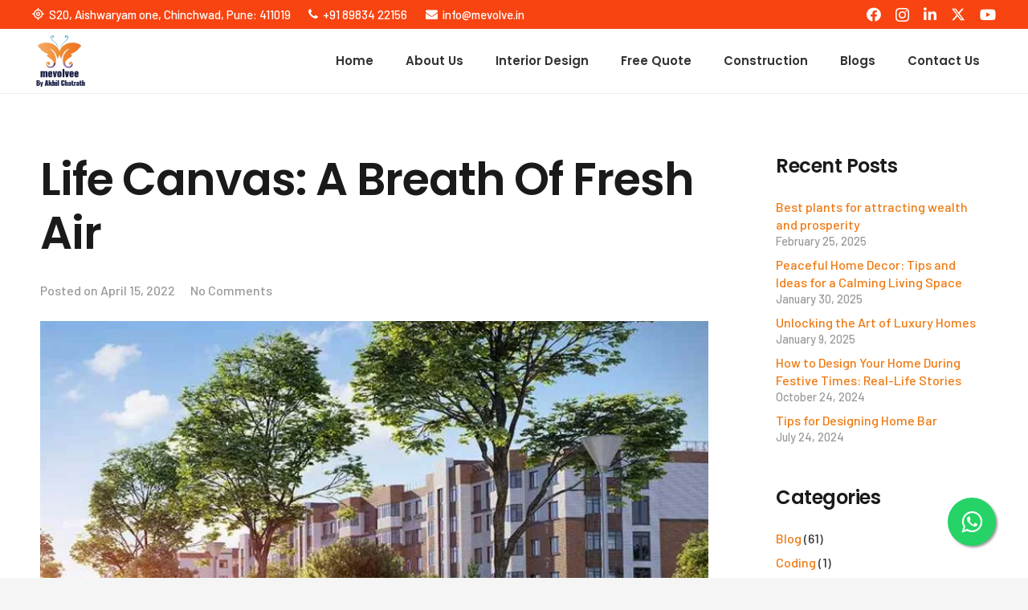

--- FILE ---
content_type: text/html; charset=utf-8
request_url: https://www.google.com/recaptcha/api2/anchor?ar=1&k=6LeliQMcAAAAAFjW_lQuPJPr4lqBq7prywfiHWLB&co=aHR0cHM6Ly9tZXZvbHZlLmluOjQ0Mw..&hl=en&v=N67nZn4AqZkNcbeMu4prBgzg&size=invisible&anchor-ms=20000&execute-ms=30000&cb=35r8mu1ljyqn
body_size: 48771
content:
<!DOCTYPE HTML><html dir="ltr" lang="en"><head><meta http-equiv="Content-Type" content="text/html; charset=UTF-8">
<meta http-equiv="X-UA-Compatible" content="IE=edge">
<title>reCAPTCHA</title>
<style type="text/css">
/* cyrillic-ext */
@font-face {
  font-family: 'Roboto';
  font-style: normal;
  font-weight: 400;
  font-stretch: 100%;
  src: url(//fonts.gstatic.com/s/roboto/v48/KFO7CnqEu92Fr1ME7kSn66aGLdTylUAMa3GUBHMdazTgWw.woff2) format('woff2');
  unicode-range: U+0460-052F, U+1C80-1C8A, U+20B4, U+2DE0-2DFF, U+A640-A69F, U+FE2E-FE2F;
}
/* cyrillic */
@font-face {
  font-family: 'Roboto';
  font-style: normal;
  font-weight: 400;
  font-stretch: 100%;
  src: url(//fonts.gstatic.com/s/roboto/v48/KFO7CnqEu92Fr1ME7kSn66aGLdTylUAMa3iUBHMdazTgWw.woff2) format('woff2');
  unicode-range: U+0301, U+0400-045F, U+0490-0491, U+04B0-04B1, U+2116;
}
/* greek-ext */
@font-face {
  font-family: 'Roboto';
  font-style: normal;
  font-weight: 400;
  font-stretch: 100%;
  src: url(//fonts.gstatic.com/s/roboto/v48/KFO7CnqEu92Fr1ME7kSn66aGLdTylUAMa3CUBHMdazTgWw.woff2) format('woff2');
  unicode-range: U+1F00-1FFF;
}
/* greek */
@font-face {
  font-family: 'Roboto';
  font-style: normal;
  font-weight: 400;
  font-stretch: 100%;
  src: url(//fonts.gstatic.com/s/roboto/v48/KFO7CnqEu92Fr1ME7kSn66aGLdTylUAMa3-UBHMdazTgWw.woff2) format('woff2');
  unicode-range: U+0370-0377, U+037A-037F, U+0384-038A, U+038C, U+038E-03A1, U+03A3-03FF;
}
/* math */
@font-face {
  font-family: 'Roboto';
  font-style: normal;
  font-weight: 400;
  font-stretch: 100%;
  src: url(//fonts.gstatic.com/s/roboto/v48/KFO7CnqEu92Fr1ME7kSn66aGLdTylUAMawCUBHMdazTgWw.woff2) format('woff2');
  unicode-range: U+0302-0303, U+0305, U+0307-0308, U+0310, U+0312, U+0315, U+031A, U+0326-0327, U+032C, U+032F-0330, U+0332-0333, U+0338, U+033A, U+0346, U+034D, U+0391-03A1, U+03A3-03A9, U+03B1-03C9, U+03D1, U+03D5-03D6, U+03F0-03F1, U+03F4-03F5, U+2016-2017, U+2034-2038, U+203C, U+2040, U+2043, U+2047, U+2050, U+2057, U+205F, U+2070-2071, U+2074-208E, U+2090-209C, U+20D0-20DC, U+20E1, U+20E5-20EF, U+2100-2112, U+2114-2115, U+2117-2121, U+2123-214F, U+2190, U+2192, U+2194-21AE, U+21B0-21E5, U+21F1-21F2, U+21F4-2211, U+2213-2214, U+2216-22FF, U+2308-230B, U+2310, U+2319, U+231C-2321, U+2336-237A, U+237C, U+2395, U+239B-23B7, U+23D0, U+23DC-23E1, U+2474-2475, U+25AF, U+25B3, U+25B7, U+25BD, U+25C1, U+25CA, U+25CC, U+25FB, U+266D-266F, U+27C0-27FF, U+2900-2AFF, U+2B0E-2B11, U+2B30-2B4C, U+2BFE, U+3030, U+FF5B, U+FF5D, U+1D400-1D7FF, U+1EE00-1EEFF;
}
/* symbols */
@font-face {
  font-family: 'Roboto';
  font-style: normal;
  font-weight: 400;
  font-stretch: 100%;
  src: url(//fonts.gstatic.com/s/roboto/v48/KFO7CnqEu92Fr1ME7kSn66aGLdTylUAMaxKUBHMdazTgWw.woff2) format('woff2');
  unicode-range: U+0001-000C, U+000E-001F, U+007F-009F, U+20DD-20E0, U+20E2-20E4, U+2150-218F, U+2190, U+2192, U+2194-2199, U+21AF, U+21E6-21F0, U+21F3, U+2218-2219, U+2299, U+22C4-22C6, U+2300-243F, U+2440-244A, U+2460-24FF, U+25A0-27BF, U+2800-28FF, U+2921-2922, U+2981, U+29BF, U+29EB, U+2B00-2BFF, U+4DC0-4DFF, U+FFF9-FFFB, U+10140-1018E, U+10190-1019C, U+101A0, U+101D0-101FD, U+102E0-102FB, U+10E60-10E7E, U+1D2C0-1D2D3, U+1D2E0-1D37F, U+1F000-1F0FF, U+1F100-1F1AD, U+1F1E6-1F1FF, U+1F30D-1F30F, U+1F315, U+1F31C, U+1F31E, U+1F320-1F32C, U+1F336, U+1F378, U+1F37D, U+1F382, U+1F393-1F39F, U+1F3A7-1F3A8, U+1F3AC-1F3AF, U+1F3C2, U+1F3C4-1F3C6, U+1F3CA-1F3CE, U+1F3D4-1F3E0, U+1F3ED, U+1F3F1-1F3F3, U+1F3F5-1F3F7, U+1F408, U+1F415, U+1F41F, U+1F426, U+1F43F, U+1F441-1F442, U+1F444, U+1F446-1F449, U+1F44C-1F44E, U+1F453, U+1F46A, U+1F47D, U+1F4A3, U+1F4B0, U+1F4B3, U+1F4B9, U+1F4BB, U+1F4BF, U+1F4C8-1F4CB, U+1F4D6, U+1F4DA, U+1F4DF, U+1F4E3-1F4E6, U+1F4EA-1F4ED, U+1F4F7, U+1F4F9-1F4FB, U+1F4FD-1F4FE, U+1F503, U+1F507-1F50B, U+1F50D, U+1F512-1F513, U+1F53E-1F54A, U+1F54F-1F5FA, U+1F610, U+1F650-1F67F, U+1F687, U+1F68D, U+1F691, U+1F694, U+1F698, U+1F6AD, U+1F6B2, U+1F6B9-1F6BA, U+1F6BC, U+1F6C6-1F6CF, U+1F6D3-1F6D7, U+1F6E0-1F6EA, U+1F6F0-1F6F3, U+1F6F7-1F6FC, U+1F700-1F7FF, U+1F800-1F80B, U+1F810-1F847, U+1F850-1F859, U+1F860-1F887, U+1F890-1F8AD, U+1F8B0-1F8BB, U+1F8C0-1F8C1, U+1F900-1F90B, U+1F93B, U+1F946, U+1F984, U+1F996, U+1F9E9, U+1FA00-1FA6F, U+1FA70-1FA7C, U+1FA80-1FA89, U+1FA8F-1FAC6, U+1FACE-1FADC, U+1FADF-1FAE9, U+1FAF0-1FAF8, U+1FB00-1FBFF;
}
/* vietnamese */
@font-face {
  font-family: 'Roboto';
  font-style: normal;
  font-weight: 400;
  font-stretch: 100%;
  src: url(//fonts.gstatic.com/s/roboto/v48/KFO7CnqEu92Fr1ME7kSn66aGLdTylUAMa3OUBHMdazTgWw.woff2) format('woff2');
  unicode-range: U+0102-0103, U+0110-0111, U+0128-0129, U+0168-0169, U+01A0-01A1, U+01AF-01B0, U+0300-0301, U+0303-0304, U+0308-0309, U+0323, U+0329, U+1EA0-1EF9, U+20AB;
}
/* latin-ext */
@font-face {
  font-family: 'Roboto';
  font-style: normal;
  font-weight: 400;
  font-stretch: 100%;
  src: url(//fonts.gstatic.com/s/roboto/v48/KFO7CnqEu92Fr1ME7kSn66aGLdTylUAMa3KUBHMdazTgWw.woff2) format('woff2');
  unicode-range: U+0100-02BA, U+02BD-02C5, U+02C7-02CC, U+02CE-02D7, U+02DD-02FF, U+0304, U+0308, U+0329, U+1D00-1DBF, U+1E00-1E9F, U+1EF2-1EFF, U+2020, U+20A0-20AB, U+20AD-20C0, U+2113, U+2C60-2C7F, U+A720-A7FF;
}
/* latin */
@font-face {
  font-family: 'Roboto';
  font-style: normal;
  font-weight: 400;
  font-stretch: 100%;
  src: url(//fonts.gstatic.com/s/roboto/v48/KFO7CnqEu92Fr1ME7kSn66aGLdTylUAMa3yUBHMdazQ.woff2) format('woff2');
  unicode-range: U+0000-00FF, U+0131, U+0152-0153, U+02BB-02BC, U+02C6, U+02DA, U+02DC, U+0304, U+0308, U+0329, U+2000-206F, U+20AC, U+2122, U+2191, U+2193, U+2212, U+2215, U+FEFF, U+FFFD;
}
/* cyrillic-ext */
@font-face {
  font-family: 'Roboto';
  font-style: normal;
  font-weight: 500;
  font-stretch: 100%;
  src: url(//fonts.gstatic.com/s/roboto/v48/KFO7CnqEu92Fr1ME7kSn66aGLdTylUAMa3GUBHMdazTgWw.woff2) format('woff2');
  unicode-range: U+0460-052F, U+1C80-1C8A, U+20B4, U+2DE0-2DFF, U+A640-A69F, U+FE2E-FE2F;
}
/* cyrillic */
@font-face {
  font-family: 'Roboto';
  font-style: normal;
  font-weight: 500;
  font-stretch: 100%;
  src: url(//fonts.gstatic.com/s/roboto/v48/KFO7CnqEu92Fr1ME7kSn66aGLdTylUAMa3iUBHMdazTgWw.woff2) format('woff2');
  unicode-range: U+0301, U+0400-045F, U+0490-0491, U+04B0-04B1, U+2116;
}
/* greek-ext */
@font-face {
  font-family: 'Roboto';
  font-style: normal;
  font-weight: 500;
  font-stretch: 100%;
  src: url(//fonts.gstatic.com/s/roboto/v48/KFO7CnqEu92Fr1ME7kSn66aGLdTylUAMa3CUBHMdazTgWw.woff2) format('woff2');
  unicode-range: U+1F00-1FFF;
}
/* greek */
@font-face {
  font-family: 'Roboto';
  font-style: normal;
  font-weight: 500;
  font-stretch: 100%;
  src: url(//fonts.gstatic.com/s/roboto/v48/KFO7CnqEu92Fr1ME7kSn66aGLdTylUAMa3-UBHMdazTgWw.woff2) format('woff2');
  unicode-range: U+0370-0377, U+037A-037F, U+0384-038A, U+038C, U+038E-03A1, U+03A3-03FF;
}
/* math */
@font-face {
  font-family: 'Roboto';
  font-style: normal;
  font-weight: 500;
  font-stretch: 100%;
  src: url(//fonts.gstatic.com/s/roboto/v48/KFO7CnqEu92Fr1ME7kSn66aGLdTylUAMawCUBHMdazTgWw.woff2) format('woff2');
  unicode-range: U+0302-0303, U+0305, U+0307-0308, U+0310, U+0312, U+0315, U+031A, U+0326-0327, U+032C, U+032F-0330, U+0332-0333, U+0338, U+033A, U+0346, U+034D, U+0391-03A1, U+03A3-03A9, U+03B1-03C9, U+03D1, U+03D5-03D6, U+03F0-03F1, U+03F4-03F5, U+2016-2017, U+2034-2038, U+203C, U+2040, U+2043, U+2047, U+2050, U+2057, U+205F, U+2070-2071, U+2074-208E, U+2090-209C, U+20D0-20DC, U+20E1, U+20E5-20EF, U+2100-2112, U+2114-2115, U+2117-2121, U+2123-214F, U+2190, U+2192, U+2194-21AE, U+21B0-21E5, U+21F1-21F2, U+21F4-2211, U+2213-2214, U+2216-22FF, U+2308-230B, U+2310, U+2319, U+231C-2321, U+2336-237A, U+237C, U+2395, U+239B-23B7, U+23D0, U+23DC-23E1, U+2474-2475, U+25AF, U+25B3, U+25B7, U+25BD, U+25C1, U+25CA, U+25CC, U+25FB, U+266D-266F, U+27C0-27FF, U+2900-2AFF, U+2B0E-2B11, U+2B30-2B4C, U+2BFE, U+3030, U+FF5B, U+FF5D, U+1D400-1D7FF, U+1EE00-1EEFF;
}
/* symbols */
@font-face {
  font-family: 'Roboto';
  font-style: normal;
  font-weight: 500;
  font-stretch: 100%;
  src: url(//fonts.gstatic.com/s/roboto/v48/KFO7CnqEu92Fr1ME7kSn66aGLdTylUAMaxKUBHMdazTgWw.woff2) format('woff2');
  unicode-range: U+0001-000C, U+000E-001F, U+007F-009F, U+20DD-20E0, U+20E2-20E4, U+2150-218F, U+2190, U+2192, U+2194-2199, U+21AF, U+21E6-21F0, U+21F3, U+2218-2219, U+2299, U+22C4-22C6, U+2300-243F, U+2440-244A, U+2460-24FF, U+25A0-27BF, U+2800-28FF, U+2921-2922, U+2981, U+29BF, U+29EB, U+2B00-2BFF, U+4DC0-4DFF, U+FFF9-FFFB, U+10140-1018E, U+10190-1019C, U+101A0, U+101D0-101FD, U+102E0-102FB, U+10E60-10E7E, U+1D2C0-1D2D3, U+1D2E0-1D37F, U+1F000-1F0FF, U+1F100-1F1AD, U+1F1E6-1F1FF, U+1F30D-1F30F, U+1F315, U+1F31C, U+1F31E, U+1F320-1F32C, U+1F336, U+1F378, U+1F37D, U+1F382, U+1F393-1F39F, U+1F3A7-1F3A8, U+1F3AC-1F3AF, U+1F3C2, U+1F3C4-1F3C6, U+1F3CA-1F3CE, U+1F3D4-1F3E0, U+1F3ED, U+1F3F1-1F3F3, U+1F3F5-1F3F7, U+1F408, U+1F415, U+1F41F, U+1F426, U+1F43F, U+1F441-1F442, U+1F444, U+1F446-1F449, U+1F44C-1F44E, U+1F453, U+1F46A, U+1F47D, U+1F4A3, U+1F4B0, U+1F4B3, U+1F4B9, U+1F4BB, U+1F4BF, U+1F4C8-1F4CB, U+1F4D6, U+1F4DA, U+1F4DF, U+1F4E3-1F4E6, U+1F4EA-1F4ED, U+1F4F7, U+1F4F9-1F4FB, U+1F4FD-1F4FE, U+1F503, U+1F507-1F50B, U+1F50D, U+1F512-1F513, U+1F53E-1F54A, U+1F54F-1F5FA, U+1F610, U+1F650-1F67F, U+1F687, U+1F68D, U+1F691, U+1F694, U+1F698, U+1F6AD, U+1F6B2, U+1F6B9-1F6BA, U+1F6BC, U+1F6C6-1F6CF, U+1F6D3-1F6D7, U+1F6E0-1F6EA, U+1F6F0-1F6F3, U+1F6F7-1F6FC, U+1F700-1F7FF, U+1F800-1F80B, U+1F810-1F847, U+1F850-1F859, U+1F860-1F887, U+1F890-1F8AD, U+1F8B0-1F8BB, U+1F8C0-1F8C1, U+1F900-1F90B, U+1F93B, U+1F946, U+1F984, U+1F996, U+1F9E9, U+1FA00-1FA6F, U+1FA70-1FA7C, U+1FA80-1FA89, U+1FA8F-1FAC6, U+1FACE-1FADC, U+1FADF-1FAE9, U+1FAF0-1FAF8, U+1FB00-1FBFF;
}
/* vietnamese */
@font-face {
  font-family: 'Roboto';
  font-style: normal;
  font-weight: 500;
  font-stretch: 100%;
  src: url(//fonts.gstatic.com/s/roboto/v48/KFO7CnqEu92Fr1ME7kSn66aGLdTylUAMa3OUBHMdazTgWw.woff2) format('woff2');
  unicode-range: U+0102-0103, U+0110-0111, U+0128-0129, U+0168-0169, U+01A0-01A1, U+01AF-01B0, U+0300-0301, U+0303-0304, U+0308-0309, U+0323, U+0329, U+1EA0-1EF9, U+20AB;
}
/* latin-ext */
@font-face {
  font-family: 'Roboto';
  font-style: normal;
  font-weight: 500;
  font-stretch: 100%;
  src: url(//fonts.gstatic.com/s/roboto/v48/KFO7CnqEu92Fr1ME7kSn66aGLdTylUAMa3KUBHMdazTgWw.woff2) format('woff2');
  unicode-range: U+0100-02BA, U+02BD-02C5, U+02C7-02CC, U+02CE-02D7, U+02DD-02FF, U+0304, U+0308, U+0329, U+1D00-1DBF, U+1E00-1E9F, U+1EF2-1EFF, U+2020, U+20A0-20AB, U+20AD-20C0, U+2113, U+2C60-2C7F, U+A720-A7FF;
}
/* latin */
@font-face {
  font-family: 'Roboto';
  font-style: normal;
  font-weight: 500;
  font-stretch: 100%;
  src: url(//fonts.gstatic.com/s/roboto/v48/KFO7CnqEu92Fr1ME7kSn66aGLdTylUAMa3yUBHMdazQ.woff2) format('woff2');
  unicode-range: U+0000-00FF, U+0131, U+0152-0153, U+02BB-02BC, U+02C6, U+02DA, U+02DC, U+0304, U+0308, U+0329, U+2000-206F, U+20AC, U+2122, U+2191, U+2193, U+2212, U+2215, U+FEFF, U+FFFD;
}
/* cyrillic-ext */
@font-face {
  font-family: 'Roboto';
  font-style: normal;
  font-weight: 900;
  font-stretch: 100%;
  src: url(//fonts.gstatic.com/s/roboto/v48/KFO7CnqEu92Fr1ME7kSn66aGLdTylUAMa3GUBHMdazTgWw.woff2) format('woff2');
  unicode-range: U+0460-052F, U+1C80-1C8A, U+20B4, U+2DE0-2DFF, U+A640-A69F, U+FE2E-FE2F;
}
/* cyrillic */
@font-face {
  font-family: 'Roboto';
  font-style: normal;
  font-weight: 900;
  font-stretch: 100%;
  src: url(//fonts.gstatic.com/s/roboto/v48/KFO7CnqEu92Fr1ME7kSn66aGLdTylUAMa3iUBHMdazTgWw.woff2) format('woff2');
  unicode-range: U+0301, U+0400-045F, U+0490-0491, U+04B0-04B1, U+2116;
}
/* greek-ext */
@font-face {
  font-family: 'Roboto';
  font-style: normal;
  font-weight: 900;
  font-stretch: 100%;
  src: url(//fonts.gstatic.com/s/roboto/v48/KFO7CnqEu92Fr1ME7kSn66aGLdTylUAMa3CUBHMdazTgWw.woff2) format('woff2');
  unicode-range: U+1F00-1FFF;
}
/* greek */
@font-face {
  font-family: 'Roboto';
  font-style: normal;
  font-weight: 900;
  font-stretch: 100%;
  src: url(//fonts.gstatic.com/s/roboto/v48/KFO7CnqEu92Fr1ME7kSn66aGLdTylUAMa3-UBHMdazTgWw.woff2) format('woff2');
  unicode-range: U+0370-0377, U+037A-037F, U+0384-038A, U+038C, U+038E-03A1, U+03A3-03FF;
}
/* math */
@font-face {
  font-family: 'Roboto';
  font-style: normal;
  font-weight: 900;
  font-stretch: 100%;
  src: url(//fonts.gstatic.com/s/roboto/v48/KFO7CnqEu92Fr1ME7kSn66aGLdTylUAMawCUBHMdazTgWw.woff2) format('woff2');
  unicode-range: U+0302-0303, U+0305, U+0307-0308, U+0310, U+0312, U+0315, U+031A, U+0326-0327, U+032C, U+032F-0330, U+0332-0333, U+0338, U+033A, U+0346, U+034D, U+0391-03A1, U+03A3-03A9, U+03B1-03C9, U+03D1, U+03D5-03D6, U+03F0-03F1, U+03F4-03F5, U+2016-2017, U+2034-2038, U+203C, U+2040, U+2043, U+2047, U+2050, U+2057, U+205F, U+2070-2071, U+2074-208E, U+2090-209C, U+20D0-20DC, U+20E1, U+20E5-20EF, U+2100-2112, U+2114-2115, U+2117-2121, U+2123-214F, U+2190, U+2192, U+2194-21AE, U+21B0-21E5, U+21F1-21F2, U+21F4-2211, U+2213-2214, U+2216-22FF, U+2308-230B, U+2310, U+2319, U+231C-2321, U+2336-237A, U+237C, U+2395, U+239B-23B7, U+23D0, U+23DC-23E1, U+2474-2475, U+25AF, U+25B3, U+25B7, U+25BD, U+25C1, U+25CA, U+25CC, U+25FB, U+266D-266F, U+27C0-27FF, U+2900-2AFF, U+2B0E-2B11, U+2B30-2B4C, U+2BFE, U+3030, U+FF5B, U+FF5D, U+1D400-1D7FF, U+1EE00-1EEFF;
}
/* symbols */
@font-face {
  font-family: 'Roboto';
  font-style: normal;
  font-weight: 900;
  font-stretch: 100%;
  src: url(//fonts.gstatic.com/s/roboto/v48/KFO7CnqEu92Fr1ME7kSn66aGLdTylUAMaxKUBHMdazTgWw.woff2) format('woff2');
  unicode-range: U+0001-000C, U+000E-001F, U+007F-009F, U+20DD-20E0, U+20E2-20E4, U+2150-218F, U+2190, U+2192, U+2194-2199, U+21AF, U+21E6-21F0, U+21F3, U+2218-2219, U+2299, U+22C4-22C6, U+2300-243F, U+2440-244A, U+2460-24FF, U+25A0-27BF, U+2800-28FF, U+2921-2922, U+2981, U+29BF, U+29EB, U+2B00-2BFF, U+4DC0-4DFF, U+FFF9-FFFB, U+10140-1018E, U+10190-1019C, U+101A0, U+101D0-101FD, U+102E0-102FB, U+10E60-10E7E, U+1D2C0-1D2D3, U+1D2E0-1D37F, U+1F000-1F0FF, U+1F100-1F1AD, U+1F1E6-1F1FF, U+1F30D-1F30F, U+1F315, U+1F31C, U+1F31E, U+1F320-1F32C, U+1F336, U+1F378, U+1F37D, U+1F382, U+1F393-1F39F, U+1F3A7-1F3A8, U+1F3AC-1F3AF, U+1F3C2, U+1F3C4-1F3C6, U+1F3CA-1F3CE, U+1F3D4-1F3E0, U+1F3ED, U+1F3F1-1F3F3, U+1F3F5-1F3F7, U+1F408, U+1F415, U+1F41F, U+1F426, U+1F43F, U+1F441-1F442, U+1F444, U+1F446-1F449, U+1F44C-1F44E, U+1F453, U+1F46A, U+1F47D, U+1F4A3, U+1F4B0, U+1F4B3, U+1F4B9, U+1F4BB, U+1F4BF, U+1F4C8-1F4CB, U+1F4D6, U+1F4DA, U+1F4DF, U+1F4E3-1F4E6, U+1F4EA-1F4ED, U+1F4F7, U+1F4F9-1F4FB, U+1F4FD-1F4FE, U+1F503, U+1F507-1F50B, U+1F50D, U+1F512-1F513, U+1F53E-1F54A, U+1F54F-1F5FA, U+1F610, U+1F650-1F67F, U+1F687, U+1F68D, U+1F691, U+1F694, U+1F698, U+1F6AD, U+1F6B2, U+1F6B9-1F6BA, U+1F6BC, U+1F6C6-1F6CF, U+1F6D3-1F6D7, U+1F6E0-1F6EA, U+1F6F0-1F6F3, U+1F6F7-1F6FC, U+1F700-1F7FF, U+1F800-1F80B, U+1F810-1F847, U+1F850-1F859, U+1F860-1F887, U+1F890-1F8AD, U+1F8B0-1F8BB, U+1F8C0-1F8C1, U+1F900-1F90B, U+1F93B, U+1F946, U+1F984, U+1F996, U+1F9E9, U+1FA00-1FA6F, U+1FA70-1FA7C, U+1FA80-1FA89, U+1FA8F-1FAC6, U+1FACE-1FADC, U+1FADF-1FAE9, U+1FAF0-1FAF8, U+1FB00-1FBFF;
}
/* vietnamese */
@font-face {
  font-family: 'Roboto';
  font-style: normal;
  font-weight: 900;
  font-stretch: 100%;
  src: url(//fonts.gstatic.com/s/roboto/v48/KFO7CnqEu92Fr1ME7kSn66aGLdTylUAMa3OUBHMdazTgWw.woff2) format('woff2');
  unicode-range: U+0102-0103, U+0110-0111, U+0128-0129, U+0168-0169, U+01A0-01A1, U+01AF-01B0, U+0300-0301, U+0303-0304, U+0308-0309, U+0323, U+0329, U+1EA0-1EF9, U+20AB;
}
/* latin-ext */
@font-face {
  font-family: 'Roboto';
  font-style: normal;
  font-weight: 900;
  font-stretch: 100%;
  src: url(//fonts.gstatic.com/s/roboto/v48/KFO7CnqEu92Fr1ME7kSn66aGLdTylUAMa3KUBHMdazTgWw.woff2) format('woff2');
  unicode-range: U+0100-02BA, U+02BD-02C5, U+02C7-02CC, U+02CE-02D7, U+02DD-02FF, U+0304, U+0308, U+0329, U+1D00-1DBF, U+1E00-1E9F, U+1EF2-1EFF, U+2020, U+20A0-20AB, U+20AD-20C0, U+2113, U+2C60-2C7F, U+A720-A7FF;
}
/* latin */
@font-face {
  font-family: 'Roboto';
  font-style: normal;
  font-weight: 900;
  font-stretch: 100%;
  src: url(//fonts.gstatic.com/s/roboto/v48/KFO7CnqEu92Fr1ME7kSn66aGLdTylUAMa3yUBHMdazQ.woff2) format('woff2');
  unicode-range: U+0000-00FF, U+0131, U+0152-0153, U+02BB-02BC, U+02C6, U+02DA, U+02DC, U+0304, U+0308, U+0329, U+2000-206F, U+20AC, U+2122, U+2191, U+2193, U+2212, U+2215, U+FEFF, U+FFFD;
}

</style>
<link rel="stylesheet" type="text/css" href="https://www.gstatic.com/recaptcha/releases/N67nZn4AqZkNcbeMu4prBgzg/styles__ltr.css">
<script nonce="uymp9xV9rafYMYE_dEDQJQ" type="text/javascript">window['__recaptcha_api'] = 'https://www.google.com/recaptcha/api2/';</script>
<script type="text/javascript" src="https://www.gstatic.com/recaptcha/releases/N67nZn4AqZkNcbeMu4prBgzg/recaptcha__en.js" nonce="uymp9xV9rafYMYE_dEDQJQ">
      
    </script></head>
<body><div id="rc-anchor-alert" class="rc-anchor-alert"></div>
<input type="hidden" id="recaptcha-token" value="[base64]">
<script type="text/javascript" nonce="uymp9xV9rafYMYE_dEDQJQ">
      recaptcha.anchor.Main.init("[\x22ainput\x22,[\x22bgdata\x22,\x22\x22,\[base64]/[base64]/[base64]/bmV3IHJbeF0oY1swXSk6RT09Mj9uZXcgclt4XShjWzBdLGNbMV0pOkU9PTM/bmV3IHJbeF0oY1swXSxjWzFdLGNbMl0pOkU9PTQ/[base64]/[base64]/[base64]/[base64]/[base64]/[base64]/[base64]/[base64]\x22,\[base64]\x22,\x22QkwrUSpywrHDol92MiwgwpF0PcO5wrsVW8KOwr8Cw48fdMObwoLDs2gFwpfDkULCmsOgQ13DvsK3RcOYX8KTwo3DicKUJkYgw4LDjgJ1BcKHwoAZdDXDvSobw49rB3xCw4XCk3VUwo/[base64]/[base64]/w4vDkQPDrMOMwoTDgW5gV8OYwoc9EcKowq3CsGR5LEHDo0Ycw6nDgMKZw7ArRDzCtg9mw7fCtUkZKHPDknlncsOWwrlrA8OycyRJw6/CqsKmw5vDucO4w7fDrHLDicOBworCuFLDn8OGw4fCnsK1w6JICDfDpsK0w6HDhcO7CA80DFTDj8ONw54wb8OkRMOEw6hFXMKjw4NswqbCpcOnw5/DpcKcwonCjUzDjT3Cp3nDqMOmXcKzfsOyesOOwpfDg8OHHWvCtk1Zwq06wpw8w47Cg8KXwq9nwqDCoXkPbnQcwq0vw4LDli/Cpk92wpHCoAtOK0LDnkRywrTCuQDDi8O1T1lIA8O1w6LCv8Kjw7InCsKaw6bCqB/CoSvDr2Qnw7ZSeUIqw41RwrALw70tCsK+ZBXDk8ORejXDkGPCjS7DoMK0Rwwtw7fCl8O0SDTDlcK4XMKdwpsGbcOXw5oNWHFFcxEMwoDCucO1c8KEw7jDjcOyRsO9w7JEJ8OJEELCk2HDrmXCoMKAwozCiAEwwpVJK8K2L8KqKMKIAMOJYg/Dn8OZwqgqMh7Dihd8w73CtQBjw7lPdmdAw4kHw4VIw5TCnsKcbMKnRi4Hw4UrCMKqwqLCssO/ZVnCtH0ew4YHw5/[base64]/Cm8KJwq8qwofDo8KCCcOZw45lw4dcdzULLBYQwoHCjcKxOBnDscKJbcKwB8K+BW/Ct8OKwqbDt2A4Tz3DgMK0cMKLwqYOeR3DlGxgwpnDkxjChE/[base64]/wobDnMKkwqPDmV7Cs3cdGcODRifDicKgwrU7w5PCmcKowpHCjzgfw6o1wozCk2nDmw5UAXRqLcOywp7Dv8OxKcOLZ8OQaMOvbz9ab0dwAcO3w7hgXi7CtsKmw6LDpSY+w6XDtg4VLcKhQjXDqsKUw5DCusOAaQJFM8K1aV3CmV01w6TCvcORM8OMw7jDvx/DvjTDmWnDjiLCsMO7wqzCv8KFwp8dwqTDoRLDusKSOV1qw5s6wpzCocO1wq3CncOXwrpKwobCtMKPGFbCoUPCrlR0P8OuQcOWMWJkPjLDkAIhw4cSw7HCq1Qtw5I5w41HWU/DisKrw5jDgMOecsK/[base64]/CrcKDBxJAPcOcG8KXw6rCpsKeCX0bwq8/w4rCvsOpfcKcTMKHwocEbinDmE43QcOpw6Faw4fDscOFccKUwo3DhBlrXk7Dg8KFw5XClzPDt8OuTcO+BcOhUh/[base64]/[base64]/DiHVewoxgJcOxQ3nCok3CmMOqw75iw7XCoMKKwrnCvMKgVFXDiMK2wpwHNMOLw6vDuGRtwr8aLAIMwrpDw4/DrsOeRg9hw6RAw7jDv8KaM8OEw7B+w40KL8K+wogAw4bDqDFcChhKw40fw4fCpcKiwqnCkzBUwo1XwpnDhEPDjcKawpc0V8KSTzDDlzI5XH/CvcOOGsKJwpJnA3bDliI6VcKfw4DDu8Kuw53CkcKxwp7CgMOyLhLCksKrXcKFwrHCmSVBFcOGw6XCpsKiwoPCnhzCj8KvPDdLa8O8LsK1DQ1sesK/JyPCg8KNICExw4Y5XGV5wq3Ch8OlwoTDhsOcXXVrwqAXwrobw5HDm2sBwoQOwqXCisKPRcKBw77CoXTCusKTGzMLfMKJw7fCoVRGe2XDuHDDvTluw4/DncKDSjnDpAQWJMOzw6TDkHHDnsO6wrdGwqFjChszYVRmw4/CjcKnw6tCAkzDiQLDnMOIw5LDkSHDmMKqOAbDrcKXIcKlYcOqwrrCuyDCosKPw6fCnzzDg8ObwpjDkcKEwqhjw6YBXMOfcgTCgMKdwpDCr2PDoMOEw6HDpBYcJMK9w5fDkAfCjF/Ci8K2FH/DphvCo8OMQWzDhWwxRsK7wrfDhQluaQPCssKMw4cVUU4Cwq/[base64]/[base64]/wrfDnRZOYzFAw6rDmsO6w4kKEGPDksO6wrVjDgVNw75Sw4pxeMK0VC3ChcOHwqHCvT8NMMOvwpYgwpA9esOPIMOSw6lQE2EpQsK/wp3DqznCgwsKwopUw5LCg8KDw7Z5Q3/[base64]/Cs0PDsD9vw4cfw6PCr18Tw6/Dq8KrwrkvJ07DuU3Dg8OLLD3DtsOCwrAfH8OLwoDChBgQw6o0wpvDncOPw5wuw7dMLnnCjzYGw692wq/[base64]/[base64]/CtcKew7VTw4TDmcOrwpnDs8OZbjDDng3DkDwWXBt+DGjCq8OrQcODesObL8K/OsKrXsKvdsO7w67CgTEBRsOCdzxewqXCgRnDksKqwpTDp2fDjS0Lw7oGwp3CvEIkwp7Cg8K5wrDDjzvDn3HDr2bCllIRw7LCkVY3G8KgQz/[base64]/JEo2Lw/DjGvCkcOqw7LDgDbCncKIIAbDn8KTw7rDkcOtw7LCsMKfwq4VwqQ6w6ZJRxxSw5s/wpo1worDgwPClkBNJxNRwpTCiDN1w6PDo8O+w4nDvV09KMOkw7YOw67CkcO7XMOYDCTCuhbCnjPCmBE1w7RowpzDqWNrOsK3fcO0KcKAw4ZoZDxvB0DDvsO/aDkKwqXDjwfCoCfCu8KNWsOlw7hwwrcDwoV4w4XCoSnDnBxNZhwXS3vCnQ/Dnx7Dswp1HMOPw7Uvw6TDl3nCpsKUwr/DtcK/Y1HCksKcwrw7wojChMKgwrEoVMKUUMKowpHCscOswp9Cw5sGA8K6wqLCgcOaNMKaw6wTG8K+wpZXejnDoSnDpsOKb8OvNsOTwrPCiS86XsK2d8OQwq1qw6RYw5gLw7dzNcObWkDCgENHw6UHAXMgV3TCqMOHw4UbNMOKwr3DrcO0w5YGQid/acOqw4p1woJ5Bw9ZSUjClsKWAlHDq8Oiw79fCTTDvcKDwqzCvnTDtAbDiMOaW2fDqgU7F1LDsMOVwozCj8KzS8OKDl1Sw6AowqXCpMK2w63DmQdDYXNCJg5Xw60Vwo4Xw7wsQcKXwoxPw6V0wqDCm8KHPMKfADd6Yj/DkMKswpMVC8KuwpMgWMKHwq5gG8KfLsO1cMORIsKFwqHDpwrDucKWRkVYfMOrw6w4wqPCl2wvXsKRwrIzZAXDnjl6DhpOHgPDiMKyw7jCrWLCiMKBw4gdw64qwpsDFcO/wrEkw4M7w4HDslVcKcKBw6cAw4oYwpDDsRMUKSXCrsOqS3Adw6zClMKLwqfChEDCtsKua1heOGtow7sqwqLDhEzCilN4w69faVzDn8KJYsOmYsKvwoLDgsK/[base64]/DgMKNw5zDiz3DgsKnOFVDbMK8w4zDvcOxbMKPwqvClRx3w5ACw7QVw5vDgVXCnsOQa8OqdsKZf8ObWMONCcOgwqTCn1XDsMOJwpzCoUnCqWrClBPChQfDn8OmwoxuOsOrMMKRDsOQw48+w49QwpwWw6hQw5pEwqIQADlkNcKUwr8/[base64]/[base64]/CjF7Ck8K2w6ZTwqDCjsKYw4HCqMKuw54IwrzCh1V5w6zChcKCw47CsMOnw6rDqR4nwptww67ClcOPwoHCi2DCk8OZw5ZaPwomM1/Dhn91fDvDqzPDsCJ9WcKkw7HDonLCh3NuHsK6woNUAsKtQVnDtsK7w7wtAsOjOVHCrMO4wqXDmsKLwqfCuTfCrUo2RBUpw5LDucOGHsKRKWRfN8O4w4gnw5jCvsO9woXDhsKAwoXDpMK5DgjCgX0NwplEw4LDv8KoQh3ChQVcw7chwoDDrsKbw4/[base64]/wrlOZ8OQGUJJwr3DscKrwp8WwpwlwpIyR8OCwoPCmcOWEcOyYUtmwojCicOSw5PDtmDDrCDDi8KeVsOzN2tZw4/ChsKTwoALGmRGwpXDp0vCs8OHVMKmw7h/Rw/CiBHCvGZRwqpdHw5Dw4NPwrHDpcKAQE/[base64]/DpQTCngdFAMKONcOuBm85w54xT8ODwodywrUdRsKAw4dFw4dTWsO8w4B0AMO8CMKuw6MUw6whP8OHwqg+bAkuQn5dwpYCJQ/Dv0FVwrrDgHTDk8KdIC7CvcKSwq7DlcOrwps3wq1QJjAeGjBRD8Oiw7sna1YPwrVaccKCwrLDkMODRB3CvMKXw5lgBQbCtAIVwq1/wpdqbsKBwpbChhEPb8Orw6Ifwp7DsxbCv8OaHcK7PsOaJX3DohHChMO5w6nCnjYBdMKSw6DCjcO+GHnDjMK+w40IwobDnsK7N8OCw7/Ci8KuwrvCoMOWwoTCu8OWZMORw7DDpUtXP0vCmMKmw4vDtcKJNxMTCMKPVmp4wrkgw4TDl8KIwqPCq3DCpkwLw7pELcKPeMObUMKawr09w6nDp3gzw6lew7vCpcKww6IQw5NEwrXDlsO/[base64]/[base64]/Dr3LDvsKiwr3Cp8K8wqN1wrTCuXHClGPCpsK7w5x/QFEbbkPClC3CjUfClsKPwrrDv8O3BMO+QsOlwrkzIcKkw5NDw7VGw4NGwqR6eMO2w4TCjWLCksKfXzQBG8KLw5PDiS5Twp9LbsKMHcOyfRnCt0FmI2XCjzJBw6gUcMKwC8KLw4fDuWjCgybDkcKNTMOfwq/Ck1rCrmLCjkzCrDhdAsKywpHCnyYBwr8cw5LCm3gDXnZtRxsBw5zCoBrDicOaCRvCtcOmbiFQwoQ6wpUpwolRwonDjG8Gw6TDhxHCm8OSekTCrjgYwrfCji8qOFnDvA0vc8OMb2TCh3EHw7/DmMKIwpY6RUXCk3c1IMKQP8Kqw5TDoQrCoW7DksOmQsKLw53Cm8O5w6N8GhvDlMK7RcK7w7N6KsOfw7ZmwrfCgcOfZMKQw5Urw6I7YMKGZ07Co8KuwrJDw4/[base64]/[base64]/PcOyFsOINnzDh1EtwojDrsKHTB3CjXnDkTBNw6TDhwoXOMK9GsOJwonDjUE8w5fClGHCrz/[base64]/DiMKUw5vClMO2wpDCr8OXemzCiQkZwoTDtAHCj0fCisKcF8Ouw58tBcOzw6coUsOJwo4ud24ywotswpfCrcO/w6DDqcO/HSEzV8KywrnCk07DiMO9fsKbw63CsMOpw43DsAbCvMK7w4lfGcOxLmYhB8O+ImfDnHMCc8OEaMKBwqxTYsOjwo/[base64]/CsMOXw57CkgNKacKxwqDDiA3CnB1qw4x6wqfCjsK7JA1Ww6oxwoTDicOAw7hqL3HDp8OFJMOJE8KLEUoHTT46GMOew6o1ISHCr8KGYMKrZ8K0wrjCq8KTwoxVLsKOJcKQP3JicMO6b8KaH8O/wrU5LcKmwojDoMO/I0bDm2XCscK8HMOHwqQkw4TDrsOiw7rCj8K8J3HDhMOdEmjDmcKow57CgcKZQnTCnsKMcsKnwr0iwqfCnsKdFRrComJIT8KxwrvCjSHCkVtfTFzDoMONeXzColTCk8OqTgsTFCfDkUbCiMKOUT3Dm3PDs8ObeMOZw5QUw43DicOww5Fjw6zCtDMew7zCtE3Dtz/DscOIwpwMbhHDqsKBw7XCjkjDp8KbD8KAwpE4P8KbO2fCkcOXwprDiH7CgHQgwpI6C2g9dEkawoUZwo/[base64]/DrMO5wrvDuWXCuXtowoDDpMK6W8OWSzvDt8K5wrsjwp3CiDM/ecKUPMKVwrsfw7AAwps8HMKFZhI9woTDqcKRw4TCkGPDssKZw7wCw5oyeXssw70lcUYZXMK9wrfChzHDocOFX8Ovw4ZWw7fDrAR6w6jDg8OKw4MfDMOdQsKuwqd+w4/DjMKkVsKJBDMtw4YBwq7Cn8ONHsOUworCh8K9wqnCvAgFC8KTw4UedglqwqLCkTfDkxTClMKUW23CgSLCi8KBCjRTewVbf8Kbw4xawrVmCQLDv3JMw67CiD8Twp/CuTXDncOgSQddwqoTfFEkw7wzNsKPX8OEw6o3HcKXAg7Crw0NNjrClMO5C8KSemw9dlzDv8O9PWLCmVzCkybDlEQjw6XDusONS8Kvw7XDucORwrDDrVkhw4LChHbDvi/CsRh+w50Dw4TDosOYw67DvsOGYsKrw7XDnsOnwpnCu118TQzCjsKEDsOlwr5gdlI3w71rJ03DvcOKw5jCiMONOXbCtRTDuz/Cs8OIwqEuTgLDgcOLw68Ew4TDjU57N8O4w7RJN0LDjSFzwrHCjcOtA8Kgc8OGw4gjRcOBw7/[base64]/[base64]/w4fCv38cwrhpdcKXwro9wrYSYS1zwoA9LTkxUDvCksObwoMVw43CqAd8FsKZP8KqwpxLBy3Cvjkew6IgGsO0wrZ6EkXCmMOhwrsIdVwNwoPCkg8/JWwnwoU5dcKvBMKPLXB1G8OQHTvDki7CojgqPxVaSMKRw4TCgGFTw4sQLHIswqNZYmzCrBbCucOVaVxBNsOPGMKdwog/[base64]/CoxQww6TDskkxwq7CmEzDrCYlw6tcwrDDgcOwwp3CpwYgacOXacKWaQF6XTzDhgvCi8KowqjDhzJww4vDqMKNBcOFHcKSRMOZwpHCp3/DisOuw5Fow6dLwpfCqznChgwuGcOMw5rCuMKuwq0pfcO7woTDrcO2czvDngHDqQDDj1ATUGXDgsOJwq1bOUbDo3B7EnQ+wopOw5/[base64]/CkRjDn8Krwq/Cr8K8MMOpwqjCtSpvw5/CqV0FwpjCkG88wq8YwpjDvXw0wqljw43ClsObeDfDpwTCoR7CqRkkw5rCiVDDmizCtk/Cn8KXwpbCu2IzLMODwqvDmFRDwobDqkbDuCPDn8OrfcKdeyzCh8OJw6fCs2vDkxpwwrtlwqDCsMKtDMKkAcO1T8Onw6ttw6F4w55lwqgVwp/[base64]/CvShCMDYlI8KPw6TChlZ2wpcSOALDnDzCpMOPwovChA3Dk1XCucKQw7TDocKBw4nClBgkV8K5bcK2AGnDlQvDuUHDh8OGXWjDrQFMw74Cw7XCisKKIGB1wqU4w5XCuGHDuVXDvDPDpcOmWDPCqlA+NmsMw6R4w7bCm8OxWD5+w440R2wiXH86MxjDvsKGwp/DuQnDqWEOHRJDwrbDk0HCrF/CuMKFWkDDiMKHSyPCjMKiMRslBxl2JEg5Mm3Dvix0woxPwrdVF8OiW8OCw5DDsRFELMOaQX7ClMKkwovCkMOFwqfDt8OMw7nDuCjDssK+FcK9wqpFw4bCgTHDhV7DpQ9aw5dWVsO8E3DDmcKgw6dSAcO/Nl3CmCEEw6HDt8OiHMKvwqRMXcO/wqZ3IMOBw4kSVsKBecOFTSBLwq7DoSbDssOgK8OwwrPCosOVw5s3w4fCnTXCscOmwpbDhUDDnsKow7BZw47ClAN5w7FCGz7Dk8KlwrzCrQdIZMKgZsKGKz5Ufl3DgcK3w4nCrcKQwp5zwqHDlcOOThI6woTClGDCnsKuwponDcKOwpbDtcKLBy/DhcKmb1zCrzU9wqfDjC8mw55KwrIGw6Q7w6zDr8OAHsK9w4V5QjIEfMOew4Jgwo8xPxVoGCrDrgPCqElWwpnDmiBLS3ojw7wfw4/DlcOGdMKNwpfClcKaH8O3GcO8wpJSw57CiFxDwrZRwq83TcOgw6bCpcOPZnPCosOIwp1/[base64]/CMKaw4QBW2A5KcKuTiHCtyc+F8KhwqF4Ix02w67DsEbDncKua8Omwq/DqnPDu8Ouw73Ch2ILw6rCl2HDpMKnw6tyS8KbJ8ORw6/Cq2x/IcK+w4koJsOaw4FwwqNjGkh0wrvCtcO+wq4HfsOWw5zCnyl9QMOgw4kAMcK+wp1lAMOZwr/[base64]/[base64]/[base64]/[base64]/CicKhw6NiADXCjMOdw7bCr3HDkcOcwofClQPCksKZKsO8X0ITAlHDuxnCv8KXU8KnO8K4TlBrCww6w4cSw5nCq8KXdcOLFsKZw45TdA5Rwrt6AT/DoBd4dnzCmSbCrcKFwr/CsMOiw75SKFDDssKyw6zDsUkIwr98IsKKw7vDijvCijoKF8ONw6QHEmMvIcOYJ8KeDhzDsyHCoBIYw7zCjGR+w6HDmy5jw4fDljIbURQZXXzCtMK2Jz1TfsKoUAs8wot6awIrRBdREXkkw4fDhcKlw5XDlWHCohxLwrhiw7bCrl/Cv8Kbw6YbKhU/B8Orw4TDhHNLw5PCqsKFSlnDn8O4HsK7wrI3wpDDvkIkSysEDm/[base64]/CngNBw5JrD1o2R0DDrHnCjsKmw4PDusOqEBHDhsKBw6TDv8KZFwFFKU/ClcOKbFjCsCdPwrlYw7QFFHTDm8Obw4BQR2pnHcKXw6NEDMKQw6l3LEh4AjPChggBc8OQwoZFwqTCoGLCp8O1wqVCQMKObVpxKVwMw77DrMO3csKgw43DjhtvVHLCp0Idwo1Aw6rCk31uDgspwq/CpiA6W187E8OfF8Oiw4sZwpfDlhrDlHVMwrXDqSspw4fCqB4UL8O1wrpFw6jDocO0w57CisKubMOzwo3Dt0Iawpt8woF7J8KjEMODwoYJZcKQwoIlw4hCdcOMwo57RSnCjsKNwqJ/w55hW8Kee8KLwrLDi8OGGjF5VHzChCDDv3XDisKbWMK+wrXCucODRxQ/HkzCogAGUx11McKcw41swrU4FGoePcOUw5s5XcO1wrx5WsOvw5Upw63CvSrCvQVJI8KswpPDosKDw4/[base64]/CoW/CjMOjwrbCqwHCmcO0wpxTc8KkFjLCrMOSDsKoSMK3wqHCvhbCgMOtacK8KW0Hw4nDl8Kyw74SXcKQw7TCnTrDmMKRMcKpwot1w7/CgMOMwr/CvQE0w5EOw7rDksOIHcKMw57Cj8KgZsOfFxFZw7gawqJVwrHCizzCq8OHdAAKw6/[base64]/CmMOdYsOiwqTDgSDDhcKTwoxaGcK1wqXDgcOpZAIsZcOXw7nDo0pba1pTw4PDr8Ktw44RWh7CscKsw6zDkMK7wqjCiBMsw6wiw5bDsBXDrMOKSV1sIkU1w6tCf8Kbw7NWRXPDocK8wqbDjXdhN8KEHsKtw4N/w7hJD8KrF2PDpnMzJMOwwokCwos7H1g5wrBPTWnCvG/DvMKEw6cQTsO8JBrDrsOWw4nDoFjCp8O/woXCv8OtWMKiOhLCicO8wqXCkjJaRV/[base64]/ChkJdBcKDaWBvOHzDuWAMwpDCoSPChcO1MhYPw5I5J2Few7rCjMO1AGvCk1RwYcOsKcKqUsKVcMOgwrNxwqTCowE8YzTDjnzCq3/CtEAVZMK6w5cdUsOBOBsTwpHDisOmIXFLWcOhCsK7w5bCtnzCgi8VFFglwq3CvkrDpFzDvnFzJhhAw7TDpHfDhMOyw6sCw5ZVXn9Lw5A9Km1oA8KRw5M+w7sYw6xcwqfDh8KVw5PDjy7DkyXCrcKQQhxCH1PCsMOqwo3CjBLDox1aVTjDscOKGsOXw5ZAHcKZw5/CsMOnDMK9I8KEwqt3w74fw5tawqvDolDCkEhJSMKlw7FQw4o7EgttwrIqwoTDiMKAw5fCgFhCc8Ofw5/Cr2Vew4nDosOWSMONbnnCqX/Dii7DtcKufnfDksOKWsOnwp19YwQ+aizCvMOUYQHDlF0hMTVFeGPCr3TDtcKZHMO7BsKGVXfDjBPCjyPCs1pCwqIdTMOJW8KKwoPCt0kYa1jCvMKIFHJdwqxSwo4/wrEUGDAIwpA4N1nCnnnCqwd7wpDCvMKTwr5Ew6TDi8OEZy0tfMKfeMOcwpdtVMORw6NVClkYw73CnyAUesOEH8KfGcOJwp0mesKpwpTCiS4LBzNfWMO3IMK7w7sCHUfDtXYadsK+wp/Ck1vCiGc7wrrCiA3CvMKjwrXCmBQdA0hZGsKFwqkLPcOXwqfDucKhw4TDoD8Gwot4YlEtOcOFwpHCnUkfRcOhwrDCqlZKJ0DCqG0cQMO/UsKIaxPCmcO7YcKAw48ewobDsW7DgxxyFj1vEybDpcOAG2/DtcKYA8OMM3V1aMKFw6wxHcKMwq1/wqDCuz/CjcOCYXvCn0fDk2XDkMKywp1ba8KKwqvDvcOyaMOtw5PDtcKTwphGwrHCpMOiADocw7LDukVHeD/[base64]/Ej0bG8KwDsKdw5zCiMKWw4HCksOjw4LCrX3DisK8w75XHTLCjVfCpMK4asOow6HDi3Jjw4rDriwTwonDi1HCqilwRMOvwqZaw65xw7fCuMOvw4jCnXp9YwrCtsO9eGl/Y8KJw4c7E3PCusOrwr3Cij11w7cuQWIYwroiw4TCvsKowptYwpfCp8OHwpV2wpISw4BCIFnDpAdoNSdCw5ADYWtWIMKawrvCviQpaWkXw7TDnMKdCz4qOHJWwrfDucKtwrTCr8OWwoQUw7/Ci8Otw4pOPMKow7nDpsK9woLCikxbw6jCusKEc8OHEsKAwp7DmcOFdMO1UCMfYDrDrRshw4APwqrDumvDiBvCtsOWw5rDjXzCsMOLHw7DrFEfwrU9bsKRPwHDngHCiDEQRMOVCiLDs0xmw4HDlgE6w6zCiTfDk208woxZeDkNwr8aw78nay/[base64]/ChMK8wqh8KljCuUjDs03Dp8OjNcONVMO2wo5aPMKDa8Khw5cNwoLDpClQwqovHcO3w5rDscKBWsOSVcOHeBzCgsK4S8O0w69ew5FeH0kcX8KYwqbCiEbDmEfDv0nDtsO4woV/wo52w53DtXAlU0dNw44SeibCh1gHaF3DmgzDt1JjPzIzCmnDqsOwCcO7VsOYwpvDrwfDicKBQMO1w6JWXsO4TkrCjMKvOnpEHsOEF2nDg8O0RBTCpcKQw53Dq8OZLMKPPMOYenJANG/DksOvFi7Ch8K5w4fCjMO1QwbCrQcLJ8KmEWLCs8Oaw4IvJcKRw4FuK8KpAsK+w5jDo8KwwrLCgsOmw4NKRMOewq8aDQs6wrzChMO3Ih5tLgtBwqcqwpZMIsKlVMK5w719DsOewoMWw74/wq7Cm2Iaw5VZw54JHXIOwqDCjHpKYsOTw5d4w6REw5Z9acKAw5bDuMO+woUpJMOjA1bClXTDqcKFw5vCtArClxTDq8Kdwq7DoiPDqBHDmTbDkcK0wp7CicOtNsKJw58LZcOjasKuHMK/ecKLw4EPw4ciw4/DjcKywoFhCMOyw63DviEyQcKgw5FfwqMRw7V0w7RubsKNJcO0HcOAChIqcSZ8eyvDrwTDmMKfUsOCwrBLMyk5A8OCwrXDpxfCg3lUIsKIw7fCgMKZw7rDtcKZbsOAw7PDtw/ClsONwoTDg1A2CsOHwrZswrx5woVvwqMewqx+w5lCOFxmAcK4RsKdw5xXV8KjwoHDmMKkw7LDtsKbE8KxKDjDuMKAQQd/N8O0WgTDscK7TMKPHRhUDsOJC1FSwr3DuRsXV8Onw5B3w7zCkMKpwpbCv8Ksw6vDvx7Cr3fCvMKbBhA4ayA4wpHCvULDt33Cq2nCgMKCw588wq47w5F4cEd8URDCm3Qqwp0Mw6l0w7/DtjLDuwDCqMKyHndqw7zDp8Ogw4nDnVjCpcK6CcOQw5lBw6AgQABaRsKaw5TDncObwqDCjcKAAsO5V07CjkNDw6PCv8K7MsO1wolowpsFNMOjw5whQ1rCucOawpdtdcKfH2/CpcOyfQItKCQBbDvCsn9fbRvDu8KFUH4vbcOZZ8Kzw7DCu2rDjcOOw7QqwobCmw/Cu8KeJnTCq8OiXcKQKVXDjH/CnWFmwrtQw7hwwr/Ct0LDs8KIVkLCtMOBBE3DqgHDq28cw4nDugs2wqEvw4/CkR4NwpQgN8O3FMKSw5nDmTcuwqDChMOvUsKlwpdVw5omw53CryUJH2LCuG3Cg8K2w6fCl0XDl3UwSREmFsKcwp9HwqvDnsKdwrHDl0bCvVMiwq87IMKUwrfDp8KLw5/DqjUUwpJEM8OIw7TCvMO3eSM5wp50cMOMc8K7w7U/RDDDgVsqw7vCiMK1J3QKUGTCksKNKcOawofDk8KbMsKew4UxBMOpegbDplvDrcKMScOOw5/CnsKgwrFrZAkiw6hMXWrDlcOvw69+PXTDvTfCrcKFwq85WSknw6DCuicOw54lA3TDjsKWw53CpG0Sw6hzwoLDvzHDtyM9w7rDnSHCmsK9w5okFcK7wq/DgDnCrE/DlMO9w6MQClUbw4gAwqwLb8OjX8KIwpfCoALCg0fDhsKDbQJvKMKpwpDCq8KlwrjDh8KjeSs4YV3DriHDksOgRXlJIMKNQ8O+woHCmcOqKsKPw6M0Y8KWwoBzFcOQw7HDtDtlw7fDnsKtV8Ozw5U0wpRcw7HCpsOBb8Kxw4hdw4/DmMOMEHfDrEl2w4bCv8ObWAfCuhDCo8KcasOEOBbDpsKpdcKbJjMIwqIQAMK6MVsewoYfWRMqwqIYwqdmCcKNBcOqwpllbFvDq3zCgRkVwpLDtMKqwp9iI8KOwpHDgALDrDfCrkFEUMKJw4/CpF3Ck8O5OsKrH8Knw7YbwoRSOm51alDDpsObPDbCh8OUwqTCgcOnFmAFa8Kzw5QrwojCgEB7eClgwrlww6M5OCV8XsOmw59BAmTCgGTCniE8wrfDtMKpw6kPw7fCmQcMw73CssKARcOwCUECU1d2w5/DtBXDlG1MeyvDl8O8Y8KBw74vw6FZHMKhwrbClSLDihdiw44wL8O4dsKqwp/[base64]/O8O/w4nCrBQXwqZrw5EFZDV5w6jDvcKXwr/DsAHDmcO0PsKrw5Q+LcOXwrlDWG7CqsOgwpvDtUXClMOBEsKowo3CvF7Cn8Oow78qwpXDjWIkHwRWe8Oqw7FDwpXCjcK/a8KcwoHCocKhwrLCi8OLL3kjMMKLE8K/fR8fV2rChBZ8woc/RlLDv8KGGcOpVMKGwpkrwp/[base64]/RcKPw6nDhhbClcO9w6lwwp/[base64]/K33DqEAPPywFG8OSM25Ec2rCt8OnZj1vfHB4w57ChcOTw5rCv8KhVFsJBsKgwpAnw5w1w7zDl8KEFybDvzdYdsOvewbCoMKoPEXDi8OzPMKpw4gPwqzDhDLCgQ3CmTnDkU/CgVvCocKqbw8Sw5RRw68GLsKlasKXChpUJk7DmzzDjQ/ClHfDpjTDscKJwoB2w6LCjMOuInTDm2nCsMKaM3fCnWrDrcOuwqsBSMOCBXE1woDDk3vDmU/DgcOqHcKiwq/DkTRFcHXClnDDjmjDkXEsWD3DhsOKwp0QwpfDusKpYEzCtCMaaUjDtsONwo/DinXDvcOeBz/DjcONXG1Ow5BKwo7DvsKWMm/CrMOvPRoAR8KHNAPDmCvDp8OpFT/CmzM1UcKCwqLChMKjd8OCw5zCvztNwqJdwrBoDAfDksOnNMKjwrJSJFNFMjY4E8KiCABhXyHDsx9kGx9RwprDrjfCrsKCwo/DvsKOw4NeADXCpsOBw70pVGDDp8KZcUpywqAEJ2IebsKqw5DCqsKqwoJWwqgeHhHCnH5DA8Kzw6xGfsOyw7sZwotyb8KPwos2EgIhw6RCaMK/w6hcwo3DosKkO1bCiMKgQzgvw7sbwr5xXQ7Dr8OwLGzCqlswJW8pUg5LwoRCX2fDsA/[base64]/DmlzCjEI0OcK3NiTDocOZbQrCoDvDjMKfExpmJsKjw5LDtBlswrLCvMO7TsOmw4HCqsOKwqxOw5jDhcKMTm/DoGpDw67CuMKaw4JBdEbDp8KHcsKjw6BGIMO4w73DtMOvw6LCksKePcOnwqHCmcOcfANEQQBnY00uwooTcTJTG1cOBsKaM8OgWinDkcOJVGdiw6DDgkLDosK5NcKeFMOJwqzDqjkjfXMWw4pyRcKzw7E/XsOEwp/CixPCgy4fwqvDj1hTwqxNLFofw5PDn8O8bEPDl8K+SsK+fcK5LsKfw7/[base64]/DtGrDgsKrDVNLbMO8w5DDkTvClcOXwpTDtF1gQWfCsMOZw6zCqMOywp/CljBFwo7DssOcwqNRw6M2w4ALR1Igw4TDiMKVJxnCp8OeeDLDtWjDp8OBHn5UwqkFwpZBw6Y1w4XDhlg6w74FcsOBw6o0w6DCilhcHsOPwpLCvsK/[base64]/Cq3PDp2FxAcO0S8OCK8OYw5psAztUw7pDRQZJBcORWzcfDMKkfGctw5zCgB8qCgxqEsO7wpw6Zl/[base64]/ChsOwwobCs8O1wqdvw4kCQRXDkg5rwqQ8w5cpKVvCgjM1M8Koej4vCADDpcOSw6bCmHfDsMKIw6Z8IcO3f8KqwrZKwq/DpsKZMcKCw4MVwpAAw5prL3HCpA8ZwrI0w7VswpPDsMOtcsORwrnCmGkow4BmH8OPYFTDhgsXw6puP0lTwojCiHt/[base64]/wqfDrcKyFX7Ct8Ovw4wbwqnCs1/[base64]/[base64]/CkAbDlcKXw5HDp1YkwqB/wodawoDCuyvDtcKTQAlgwp9AwoHCi8KWwrPCrMO1wr5swqXDk8KCw4/DrsK7wrXDoEHCkn5JABM+wqXDvsOOw7kAQngYRwLDjjhHI8Ouw5Fhw7/[base64]/BcKjw4zCi8KjOcO/a8OHwo/Cv8KnGHXCl2jDlR3Cv8OXw5d/L2x7LMOxwo8kKMKnwpLDlsOwYzTDiMKPUMOLwoTCk8KZS8KmBjcafgnCiMOtZMKZTmpsw77CnA0IOMOINgppwpXDnMKOSH7Cg8KRw6JGPMKPQsOawo9rw5ZDYcKGw6VAKx5qRC9UcHLCo8KrIMKCDAzDjsKtccKjeH1Zwr/DuMOaRMOFJA3DqMObw6g/[base64]/QSEpw548wqnDvkTCo14JCcOrM0bCnQ8ZwqQuHBvDiifCr03CkUrDnsO5w5nDmcODwp/Coi/[base64]/wpvDjT5Ww6zDvkE9JMOuTsKeU8KNU8OJNjR3XcO+w4/Di8O7wr7CnsKfQ2dIa8KuA3VVwqDDlMKEwoHCu8KCIsO/FgtWaQQLKHl6dcOOVcKxwqnDh8KIwqoqw5nCtsOvw7F5ecOKTsOCLcOxw6h7wpzDlsO4woPCs8O7wrMtZn3Cjg7DhsOZfVXDpMKjw7/[base64]/DtsKOBMOUw4Z+wqMDDcKafklJw41+dmNRwqHCosOQH8KWNAjCvnLCtsONwq/CsS9AwoHDu2vDsF0ZRAvDjkoHfRvCqsO7DMOVwptOw5gdw7cebDNXK2vCjMKJwrPCuWNWw7nCrCbChxTDvMKlw7oVB3cIfMKUw57DksKtZsK3w4hewoNQw4wBEsK0wr0/w5kawqV2CsONSARRW8Oqw6YlwqLDsMKYwpBzw7vDhh7CsUDCqsO9X08lAMK/MsOuMk0Zw593wo10w70wwr4owrPCtS3DnsOGC8KVw4xuw6PCocK/WcK5w7nDtCxlRijDqTPChcK/KcKpFsKcGhxKwok5w7nDj0Ikwq3Dp0VpQsO+cU7CisOyNcOyPX5tCsKXwoQWw5E5wqDDgz7ChV47w6AHP3/CqsOzwovDtsK0w5xuTR0Aw7owwo3Dp8OVw5cuwq04wqvCtEY8w55vw5Jcw5Elw49Bwr3Cq8K4G2TCkWFrw7RfeRobwq/[base64]/CiWzDsC9zbsORTMKZwqPDisOfw4Ucw4HCv8Kfw6k/UAlWFCVKwrEQw5nDssKdOcOWFCHCkcOPwrfCh8OZBMOVAMOBBsKOK8K7ei3DkgLCgyvDsFbDmMO/GAvDrnLCj8Kmw5MGwoPDjklewpfDr8O/RcKee1NrbFAPw6BtQ8OHwonDrH9BAcOVwp59w7QSTkHCmxkcVyZ/DRfDsHpLfT3DmjPCgmtCw4/CjVRxw4/Ct8KtU2NAwrbCocKxw5lqw6hiwqcoUcO3wofCmy3Dh0LCsX5Gw4nDlmDDkcKGwoMVwrwUecK8wqrCmsO8wphjw6Imw5nDg0jCoRVXZTjCkcOKw6zCp8KaOcOkw7LDvXzDosOrbsKFRVQew5DCt8O4ZVcLT8OYWRE2wow/[base64]/DiTTCmRrCtydjA8KjPQZLGwltw4heZ8KPw4w/FMO8XT8/[base64]/CjinCssOGd07Dg8OVw47DiMKiCzUTwoDCvMOVw5XDs3PCtwISTmxsLMKAX8O7M8OPbcKvwpY9w73ClcO+JMKiUjvDvw1Twog9WsKRwrjDnMKIwpFwwrhaBmnCtH/ChBfCuWjChSF5woMHXiY0KmNbw5AKQcKxwpDDrWPCpsO0DlfDpyvCphTCq1NSdHA5RhI0w5V7K8KcXMOkwoR1dWnCs8O7w5DDoyLDp8OzYQtVCR3DrcK7woIOw6YawpfDpntvEsKjK8OMPQ\\u003d\\u003d\x22],null,[\x22conf\x22,null,\x226LeliQMcAAAAAFjW_lQuPJPr4lqBq7prywfiHWLB\x22,0,null,null,null,0,[21,125,63,73,95,87,41,43,42,83,102,105,109,121],[7059694,722],0,null,null,null,null,0,null,0,null,700,1,null,0,\[base64]/76lBhn6iwkZoQoZnOKMAhnM8xEZ\x22,0,0,null,null,1,null,0,1,null,null,null,0],\x22https://mevolve.in:443\x22,null,[3,1,1],null,null,null,1,3600,[\x22https://www.google.com/intl/en/policies/privacy/\x22,\x22https://www.google.com/intl/en/policies/terms/\x22],\x22iTy9b3GdTzCjQdUcDov+Wbh1w3WIBJpJyz2W3WaQ31c\\u003d\x22,1,0,null,1,1769905641609,0,0,[35,222,77,173,48],null,[128,209,242,250,231],\x22RC-AJch4hNYDinnuQ\x22,null,null,null,null,null,\x220dAFcWeA4gXwUm3eVWagdj-_JztRi2RPovzKYv-mdoH68OHVPKxtRuZYrYLdgIsAVBEXMIpi_5oPvD9EMMjIYmamzSRDDR19YQXA\x22,1769988441775]");
    </script></body></html>

--- FILE ---
content_type: text/css; charset=UTF-8
request_url: https://mevolveimages.b-cdn.net/wp-content/themes/Impreza-child/style.css?ver=8.20
body_size: 112
content:
/*
Theme Name: Impreza Child
Template: Impreza
Version: 1.0
Author:	UpSolution
Theme URI: http://impreza.us-themes.com/
Author URI: http://us-themes.com/
*/

/*Add your own styles here:*/
.video-home{box-shadow: 0px 0px 5px 0px gray; border-radius: 10px;}
.vc_column-inner {
    margin-top: 10px;
    margin-left: 10px;
    margin-right: 10px;
    margin-bottom: 10px;
}
.w-video.with_overlay{border-radius: 5px;}

.float{
	position:fixed;
	width:60px;
	height:60px;
	bottom:40px;
	right:40px;
	background-color:#25d366;
	color:#FFF;
	border-radius:50px;
	text-align:center;
  font-size:30px;
	box-shadow: 2px 2px 3px #999;
  z-index:100;
}

.my-float{
	margin-top:16px;
}

--- FILE ---
content_type: text/javascript; charset=UTF-8
request_url: https://mevolvecssjs.b-cdn.net/wp-content/plugins/sms-alert/js/otp-sms.min.js?ver=3.7.6
body_size: 9357
content:
var interval;
$sa  =jQuery;
$sa(document).on(
    "input", ".otp_input",function () {
		var otp_length     = $sa('#smsalert_customer_validation_otp_token').attr('data-max');
        enableValidateBtn(this,otp_length);
    }
);

$sa(document).on(
    'keypress', '.otp_input,.otp-number', function (e) {
        if (e.which == 13) { e.preventDefault();
        }
        var maxlength = $sa(this).attr("data-max");
    
        if($sa(this).val().length==maxlength) {
            if(event.which) {
                event.preventDefault();
            }
        }
    }
);

if((typeof sa_otp_settings  != 'undefined' && sa_otp_settings['is_checkout'])  
    && ((typeof sa_otp_settings !=  'undefined' && sa_otp_settings['login_with_otp']) 
    || (typeof sa_otp_settings !=  'undefined' && sa_otp_settings['buyer_login_otp'])) && $sa(".showlogin").parents(".woocommerce").find(".cod-showlogin").length == 0
) {
    $sa(".showlogin").parents(".woocommerce-form-login-toggle").hide();
    var content     = $sa(".showlogin").parents(".woocommerce-form-login-toggle").clone();
    
    var child_div     = $sa(".showlogin").parents(".woocommerce-form-login-toggle").after(content);

    child_div.show();
    child_div.find('.showlogin').addClass("sa-showlogin").removeClass("showlogin");

    $sa(document).on(
        "click",".sa-showlogin",function () {
            if(sa_otp_settings['hide_default_login_form'] == 'on') {
                $sa(".sa-lwo-form").first().toggle();
            }
            else
            {            
                if($sa(this).hasClass("lwo-opened")) {
                    $sa(".sa-lwo-form").hide();
                    $sa(".woocommerce-form-login,.xoo-el-form-container.xoo-el-form-inline").hide();
                    $sa(this).removeClass("lwo-opened");
                }
                else
                {
                    $sa(".woocommerce-form-login,.xoo-el-form-container.xoo-el-form-inline").not('.sa-lwo-form').toggle();
                    $sa(this).addClass("lwo-opened");
                }
            }
        }
    );
}

$sa(document).on(
    "click",".sa_default_login_form,.sa_default_signup_form",function () {
        var parent_cls = $sa(this).attr("data-parentform");
        if($sa(this).parents('.smsalert-modal').length>0) {
            var id = $sa(this).parents('.smsalert-modal').attr('id');
            $sa("#"+id+" ."+parent_cls).fadeIn(1000,'linear');
        }
        else{
            $sa("form."+parent_cls).fadeIn(1000,'linear');
        }
        $sa(this).parents("form").attr("style","display:none!important");
        $sa(this).parents("form").find(".phone-valid").val("");
    }
);    
var loginelementCopy = '';
var signupelementCopy = '';
$sa(document).on(
    "click", ".sa_myaccount_btn",function (e) {
        $sa('.loginwithotp').removeAttr('inert');
        var parentForm =  $sa(this).parents("form");
        if(parentForm.parents('.um-login').length > 0 || parentForm.parents('#login').length > 0 || parentForm.parents('#tab-customlogin').length > 0 || parentForm.parents('.xoo-el-section-login').length > 0 || parentForm.hasClass('xoo-el-form-login') || parentForm.hasClass('checkoutwc') || parentForm.find('#bp-login-widget-form').length > 0 || parentForm.parents('.thim-login').length > 0) {
            parentForm.addClass('login');
        }
        if(parentForm.parents('#tab-customregister').length > 0 || parentForm.parents('.xoo-el-section-register').length > 0 || parentForm.hasClass('xoo-el-form-register') || parentForm.parents('.thim-register').length > 0) {
            parentForm.addClass('register');
        }
        if(parentForm.hasClass('login')) {
            $sa(".loginwithotp").parents("div").find('.sa_default_login_form').trigger("click");
			if(loginelementCopy == '')
			{
			 loginelementCopy = $sa(".loginwithotp").detach().clone();
			}
            parentForm.after(loginelementCopy);
            parentForm.parents("div").find('.loginwithotp').not('.loginwithotp:first').remove();
        }
        if(parentForm.hasClass('register')) {
			if(signupelementCopy == '')
			{
			 signupelementCopy = $sa(".signupwithmobile").detach().clone();
			}
            parentForm.after(signupelementCopy);
        }
		initialiseCountrySelector();
        parentForm.attr("style", "display: none !important");
        parentForm.next().find(".sa-lwo-form").fadeIn(
            200,'linear',function () {
                var mob_field = $sa(this).find('.phone-valid');if(isInputVisibleToUser(mob_field)) {          
					$sa('html').animate(
						{scrollTop: mob_field.offset().top-100}, 500, function () {            
							mob_field.focus();    
						}
					);  
				}				
            }
        );
        parentForm.parent().find(".sa-lwo-form").addClass("lwo-opened");
    }
);

function isInputVisibleToUser(inputField) {
	
    return inputField.is(':visible') && inputField.parents().filter(function() {
        return $sa(this).css('visibility') !== 'hidden';
    }).length === inputField.parents().length;
}

$sa(document).on(
    "click", ".close",function () {
        hideOtpModal($sa(this));
    }
);

$sa(document).on(
    "click", ".back",function () {
		hideOtpModal($sa(this));
    }
);

function hideOtpModal(obj)
{
    clearInterval(interval);
    var modal_style = obj.parents('.smsalertModal').attr('data-modal-close');
    obj.parents('.smsalertModal').addClass(modal_style+'Out').removeClass(modal_style+'In');
	var otp_in_popup = sa_otp_settings['otp_in_popup'];
	if ("on" === otp_in_popup ) {
	 obj.parents(".smsalertModal").not('.smsalert-modal').hide('slow');
	}
	else{
		 obj.parents('.smsalertModal').next().addClass(modal_style+"Up").removeClass(modal_style+'Down');
		if(modal_style != '' && modal_style != 'modal-slide')
		{ 
		 obj.parents('.smsalertModal').parent().css('min-height',obj.parents('.smsalertModal').next().height());
		}
		obj.parents('.smsalertModal').next().show();
	}
	if(modal_style != '')
	{
		setTimeout(
			function () {
				$sa('.smsalertModal').removeClass(modal_style+'Out').addClass(modal_style+'In');
				if ("on" !== otp_in_popup ) {	
					obj.parents(".smsalertModal").not('.smsalert-modal').hide();
				}
			}, 1000
		); 
	}
	else{
		if ("on" !== otp_in_popup ) {
		  obj.parents(".smsalertModal").not('.smsalert-modal').hide();
		}
	}
}

let saGroup = function (ele) {
    ele.value = ele.value.replace(/[^0-9]/g,'');
    var cur_class = ele.className;
    var maxlength = $sa('.'+cur_class).attr("data-max");
    var next_input = ele.id.slice(6);
    if(ele.value.length > maxlength) {
        var cur_val = ele.value.slice(0, 1);
        $sa("."+cur_class).val(cur_val);
    }
}

let tabChange = function (val,modal_id) {
   // var modal_form_class = modal_id.parentElement.parentElement.parentElement.parentElement.getAttributeNode("data-form-id").value;
    var modal_form_class = $sa(modal_id).parents('[data-form-id]').attr('data-form-id');

    let ele = '';
    if(modal_form_class == "" ) {
        ele = document.querySelectorAll('.digit-group input');
    } else {
        ele = document.querySelectorAll('.'+modal_form_class+' .digit-group input');
    }
    
    if(ele[val-1].value != '') {
        ele[val].focus();
    }else if(ele[val-1].value == '' && event.currentTarget.id != 'digit-1') {
        ele[val-2].focus();
    }     
}


$sa(document).on(
    "keyup",".smsalertModal .otp-number",function (e) {
        var otp_length     = $sa('#smsalert_customer_validation_otp_token').attr('data-max');
        var txtData     = [];
        var parent         = $sa(this).parents(".smsalertModal");
        parent.find(".otp-number").each(
            function () {
                var otp_number = $sa(this).val();
                txtData.push(otp_number);
            }
        );
        parent.find(".otp_input").val(txtData.join(""));
        enableValidateBtn(parent.find(".otp_input"),otp_length);
        e.preventDefault();
        if(e.key === "Delete" && e.target.selectionStart==0) {
            var item         = $sa(this);    
            item.val(item.next('.otp-number').val());
            item.nextAll(".otp-number").each(
                function () {
                    item[0].setSelectionRange(0,0);
                    $sa(this).val($sa(this).next('.otp-number').val());
                }
            );
            e.preventDefault();
        }
        if(e.key === "ArrowLeft" || e.key === "Backspace") {
            $sa(this).prev('.otp-number').focus();
        }
        if(e.key === "ArrowRight") {
            $sa(this).next('.otp-number').focus();
        } 
    }
);


$sa(window).ready(
    function () {
        $sa(".sa_myaccount_btn").closest("form").find('#rememberme').closest('label').each(
            function () {
                var form = $sa(this).closest('form');
                form.find('.woocommerce-LostPassword').prepend($sa(this));
            }
        );
        if((sa_otp_settings['hide_default_login_form'] == 'on' && !sa_otp_settings['is_wp_login']) || (sa_otp_settings['hide_default_admin_login_form'] == 'on' && sa_otp_settings['is_wp_login'])) {
            if($sa(".sa_myaccount_btn[name=sa_myaccount_btn_login]").parents().find('.woocommerce-form-login-toggle').length==0) {
                $sa(".sa_myaccount_btn[name=sa_myaccount_btn_login]").trigger("click");
            }
            else{
                $sa(".woocommerce-form-login-toggle").next().find('.sa_myaccount_btn[name=sa_myaccount_btn_login]').trigger("click");
            }
            setTimeout(
                function () {
                    $sa(".sa-showlogin").trigger("click")}, 10
            );
            $sa(".sa_default_login_form").hide();
            $sa(".sa_loginwithotp-form").show();
			var country_enable = sa_otp_settings['show_countrycode'];
			if (country_enable === "on" && $sa('.ct-drawer-canvas').length > 0) {
				const targetNode = document.querySelector('.ct-drawer-canvas');
				const config = { childList: true, subtree: true, characterData: true };
				
				const callback = function(mutationsList) {
					for (let mutation of mutationsList) {
						if (mutation.type === 'childList') {
						   for (let node of mutation.addedNodes) {
								if (node.id === 'account-modal') {
									initialiseCountrySelector();
									break;
								}
							}
						}
					}
				};

				const observer = new MutationObserver(callback);
				observer.observe(targetNode, config);
			}
        }		
    }
	
	
);

function pasteOtp(otp)
{
    var maxlength = $sa(".otp_input").attr("data-max");
    otp_field = $sa(".otp-number");
    var sc = [...otp];
    otp_field.val(i => sc[i]).eq(maxlength-1).focus();
    $sa(".otp-number").trigger('keyup');
}

function getCountryByCode(code)
{
    return window.intlTelInputGlobals.getCountryData().filter(
        function (data) {
            return (data.dialCode == code) ? data.iso2 : ''; }
    );
}

function enableValidateBtn(obj,otp_length)
{
	var pattern = new RegExp('^[0-9]{'+otp_length+'}$');
    if (pattern.test($sa(obj).val())) {
        $sa("#sa_verify_otp").removeAttr("style");
        $sa("#sa_verify_otp").removeAttr("disabled"); 
        var auto_validate = sa_otp_settings['auto_validate'];
        if ("on" === auto_validate && !$sa("#sa_verify_otp").hasClass("button--loading") ) {	
           $sa("#sa_verify_otp").trigger("click"); 
		}		
    }
    else
    {
        $sa("#sa_verify_otp").css({"color":"grey","pointer-events":"none"});
    }
}

function saResendOTP(obj)
{
    $sa(".sa-otp-initiated .sa-otp-btn-init").trigger("click");
    return false;
}

function sa_otp_timer(obj,otp_timer=15)
{
    initialiseAutoFillOtp();
    var timer = function (secs) {
        var sec_num = parseInt(secs, 10)    
        var hours   = Math.floor(sec_num / 3600) % 24
        var minutes = Math.floor(sec_num / 60) % 60
        var seconds = sec_num % 60    
        hours = hours < 10 ? "0" + hours : hours;
        minutes = minutes < 10 ? "0" + minutes : minutes;
        seconds = seconds < 10 ? "0" + seconds : seconds;
        return [hours,minutes,seconds].join(":")
    };
    obj.find(".sa_timer").show();
    obj.find(".satimer").html(timer(otp_timer));
    obj.find(".sa_forgot").hide();
	obj.find(".sa_resend_btn").addClass("anchordisabled");
    var counter = otp_timer;
    interval = setInterval(
        function () {
            counter--;
            var places = (counter < 10 ? "0" : "");
            obj.find(".satimer").html(timer(counter));
            if (counter == 0) {
                   counterRunning=false;
                   obj.find(".sa_timer").hide();
                   obj.find(".sa_forgot").show(); 
				   obj.find(".sa_resend_btn").removeClass("anchordisabled");
				   obj.find(".sa_resend_btn").css("cursor","pointer");
                   clearInterval(interval);
            }
        }, 1000
    );
}

function saInitOTPProcess(obj,action_url, data_obj,otp_resend_timer=15,success_cb=null,failure_cb=null,phone_selector=null,submit_selector=null)
{
    var waiting_txt     = (typeof sa_notices !=  'undefined' && sa_notices['waiting_txt']) ? sa_notices['waiting_txt'] : "Please Wait...";            
    var cur_btn            = $sa(obj);
    var prev_btn_text     = cur_btn.val();
	var otp_in_popup = sa_otp_settings['otp_in_popup'];
    if ("on" === otp_in_popup ) {
		var currentModel     = $sa(".modal.smsalertModal");
		currentModel.find(".ring").removeClass('sa-hide');    
		currentModel.find(".modal-content").css('transform', 'scale(0)');
		currentModel.show();
	}
    action_url         = (typeof sa_otp_settings['lang'] !=  'undefined' && sa_otp_settings['lang']!='') ? action_url+"&lang="+sa_otp_settings['lang'] : action_url;
    if(cur_btn.is("input")) {
        cur_btn.val(waiting_txt).attr("disabled",true);
        
    }else{
        cur_btn.addClass('button--loading').attr("disabled",true);
    }
    $sa('form').removeClass('sa-otp-initiated');
    $sa.ajax(
        {
            url:action_url,
            type:"POST",
            data:data_obj,
            cache: false,
            crossDomain:!0,
            dataType:"json",
            success:function (o) {
                if("failure"==o.result || false==o.success) {
                    showError(o,cur_btn,failure_cb,prev_btn_text);
                    return false;
                }
                showSAModal(o,cur_btn,phone_selector,submit_selector,prev_btn_text,success_cb,otp_resend_timer);
				if (typeof wpcaptcha_captcha == 'function') {
					wpcaptcha_captcha();
				}
            },
            error:function (o,e,m) {
                showError(o,cur_btn,failure_cb,prev_btn_text);
            }
        }
    );           
    return false;
}

function showSAModal(o,cur_btn,phone_selector,submit_selector,prev_btn_text,success_cb,otp_resend_timer)
{
	$sa('.smsalertModal .smsalert_validate_field,.smsalertModal .saeditphone,.smsalertModal .sa-message').show();
	$sa('.saresubmit ').removeClass('button--loading').attr("disabled",false);
    $sa('.smsalertModal .sa-edit-phone').hide();
    $sa('[tabindex="-1"]').removeAttr('tabindex');
    var currentModel     = $sa(".modal.smsalertModal");
	cur_btn.parents("form").addClass('sa-otp-initiated');
	if(($sa('.sa-otp-initiated .phone-valid').val() == undefined) || (o.message == 'Oops!!! you do not have enough credits.') || (o.message == 'There was an error in sending the OTP to the given Phone Number. Please Try Again or contact site Admin. If you are the website admin, please browse here for steps to resolve this error.'))
	{                 
        $sa('.smsalertModal .edit-user-phone').hide();        
    }
    else{    
        $sa('.smsalertModal .edit-user-phone').show();        
    }
    ("success"==o.result)?(
    (cur_btn.is("input") ? cur_btn.val(prev_btn_text).attr("disabled",false) : cur_btn.removeClass('button--loading').attr("disabled",false)),
    currentModel.find(".sa-message").empty().removeClass("woocommerce-error").append(o.message).addClass("woocommerce-message"),
    currentModel.find(".otp_input,.otp-number").val(""),
    currentModel.find(".otp_input,.otp-number:visible:first").focus(),
    currentModel.find(".otp_input,.otp-number").off().on(
        "keypress", function (event) {
            if (event.which === 13) {
                event.preventDefault();
                validateOtp({data:{btn_class: submit_selector}});        
            }       
        }
    ),
    $sa("#sa_verify_otp").off().on("click",{btn_class: submit_selector}, validateOtp),
    currentModel.find(".smsalert_validate_field").show(),
    sa_otp_timer(currentModel,otp_resend_timer),
    ((typeof success_cb == "function") ? success_cb(o) : "" )
    ):
    (
    currentModel.find(".smsalert_validate_field").hide(),
    currentModel.find(".sa-message").empty().removeClass("woocommerce-message").append(o.message).addClass("woocommerce-error"),
	($sa("div.woocommerce").length > 0) ? $sa("div.woocommerce").removeClass("processing").unblock() : '',
    (cur_btn.is("input") ? cur_btn.val(prev_btn_text).attr("disabled",false) : cur_btn.removeClass('button--loading').attr("disabled",false))
    );
	$sa(".saeditphone").off().on("click",{phone_class: phone_selector}, saEditNumber);
	var otp_in_popup = sa_otp_settings['otp_in_popup'];
    if ("on" === otp_in_popup ) {
		currentModel.find(".ring").addClass('sa-hide');    
		currentModel.find(".modal-content").css('transform', 'scale(1)');
	}
	else{
		var parentForm = cur_btn.parents("form");
		if(parentForm.parents('.sa-div').length == 0)
		{
		parentForm.wrap('<div class="sa-div"></div>');
		}
		parentForm.before(currentModel.detach());
		var modal_style = currentModel.attr("data-modal-close");
		if(modal_style != '')
		{
			parentForm.addClass(modal_style+"Down").removeClass(modal_style+"Up");
			setTimeout(
			 function () {
				if(modal_style != 'modal-slide')
				{					
				parentForm.parent().animate({"min-height":currentModel.height()},200);
				}
				parentForm.hide();
			}, 1000
			); 
		}
		else
		{
			parentForm.hide();
		}
		if(modal_style != '' && modal_style != 'modal-slide')
		{
		 parentForm.parent().css('min-height',parentForm.height());
		}
		currentModel.show();
		setTimeout(function(){
           currentModel.removeClass(modal_style+"In");
        }, 1000);
	}
	var otp_field = $sa(".otp-number");
    otp_field.on(
        'paste',function (ev) { 
            var clip = ev.originalEvent.clipboardData.getData('text').trim();
            pasteOtp(clip);     
            return ev.preventDefault();
        }
    );        
    return false;
}

function showError(o,cur_btn,failure_cb,prev_btn_text)
{
    var currentModel     = $sa(".modal.smsalertModal");
    cur_btn.val(prev_btn_text).attr("disabled",false);
    cur_btn.removeClass('check').attr("disabled",false);
    cur_btn.removeClass('button--loading').attr("disabled",false);
    (typeof failure_cb == "function") ? failure_cb(o) : "" ;
    currentModel.find(".ring").addClass('sa-hide');    
    currentModel.hide();
}

function sa_validateOTP(obj,action_url,data_obj,callback)
{
    var current_btn = $sa('#sa_verify_otp');
    var current_modal = $sa(".modal.smsalertModal");
	var otp_in_popup = sa_otp_settings['otp_in_popup'];
    if ("on" === otp_in_popup ) {
     current_modal.find(".ring").removeClass('sa-hide');    
     current_modal.find(".modal-content").css('transform', 'scale(0)');
	}
    action_url         = (typeof sa_otp_settings['lang'] !=  'undefined' && sa_otp_settings['lang']!='') ? action_url+"&lang="+sa_otp_settings['lang'] : action_url;    

    $sa.ajax(
        {
            url:action_url,
            type:"POST",
            data:data_obj,
            crossDomain:!0,
            dataType:"json",
            beforeSend: function ( xhr ) {
				if ("on" === otp_in_popup ) {
                  current_modal.find(".sa-message").empty().addClass("woocommerce-message");
				}
                if(current_btn.is("input")) {
                    current_btn.attr("disabled",true);
            
                }else{
                    current_btn.addClass('button--loading').attr("disabled",true);
                }
            },
            success:function (o) {
                otpSuceess(o,current_btn,callback);
            },
            error:function (o,e,m) {
                alert("error found here");
            }
        }
    );
}

function otpSuceess(o,current_btn,callback)
{
    var current_modal = $sa(".modal.smsalertModal");
	var otp_in_popup = sa_otp_settings['otp_in_popup'];
    if ("on" === otp_in_popup ) {
      current_modal.find(".ring").addClass('sa-hide');
      current_modal.find('.modal-content').css({'transform': 'scale(1)','transition': 'all 0.5s'});
	}
    ("success"==o.result && o.message==sa_otp_settings['valid_otp'])?
    (
	current_modal.find(".smsalert_validate_field").hide(),
    current_btn.removeClass("button--loading"),
    current_modal.find(".sa-message").show().empty().addClass("woocommerce-message").append(o.message).removeClass("woocommerce-error"),
    current_modal.find(".saeditphone").hide(),
   /*  setTimeout(
        function () {
            hideOtpModal(current_btn);
        }, 1500
    ), */
    ((typeof callback == "function") ? callback() : "" )
    ):
    (
    current_btn.attr("disabled",false),
    current_btn.removeClass("button--loading"),
    current_modal.find(".sa-message").show().empty().addClass("woocommerce-error").append(o.message).removeClass("woocommerce-message"),
    current_modal.find(".otp_input").focus());
}

function add_smsalert_button(submit_selector,phone_selector,unique_id,button_text='')
{
    if(!$sa(submit_selector).hasClass("sa-default-btn-hide") && ($sa(phone_selector).attr('type') !== 'hidden' || $sa(phone_selector).parents("form").hasClass('woocommerce-post-checkout-form'))) {
		$sa(phone_selector).parents("form").addClass("sas-form");
        var button = $sa(submit_selector);
        if(!button.hasClass("cod-default-btn-hide"))
		{
          button.addClass("sa-default-btn-hide");
		}
        $sa(button.first().clone()).insertAfter(button.first()).addClass("sa-otp-btn-init smsalert_otp_btn_submit");
        $sa(submit_selector+".sa-otp-btn-init").attr("id","sa_verify_"+unique_id).attr("name","sa_verify_"+unique_id).removeAttr('onclick').removeAttr('onkeypress');
        $sa(".sa-otp-btn-init").removeClass("sa-default-btn-hide cod-default-btn-hide");
		if($sa(phone_selector).prop('nodeName') === 'INPUT')
		{
          $sa(phone_selector).addClass("phone-valid");
		}
        if($sa(submit_selector).is("button")) {
            var text = (button_text!='')?button_text:$sa(submit_selector+".sa-default-btn-hide").text();
            $sa("#sa_verify_"+unique_id).html("<span class=button__text>"+ text+"</span>");
        }
    }
}

function send_otp(obj,submit_selector,phone_selector,username_selector,password_selector)
{
    $sa(obj).parents(".smsalertModal").hide();
    var country_enable = sa_otp_settings['show_countrycode'];
    var site_url = sa_otp_settings['site_url'];
    var otp_resend_timer = sa_otp_settings['otp_time'];
	var verification_allowed = true;
	if($sa(obj).parents("form").find(phone_selector).prop('nodeName') === 'INPUT')
	{
		if ("on" !== country_enable ) {
			var e = $sa(obj).parents("form").find(phone_selector).val();
		} else {
			var e = $sa(obj).parents("form").find(phone_selector).intlTelInput("getNumber");
			var allow_otp_verification = sa_otp_settings['allow_otp_verification'];
			var allow_otp_countries = sa_otp_settings['allow_otp_countries'];
			if("on" == allow_otp_verification && "" !== allow_otp_countries)
			{
				var country_code = jQuery(phone_selector).intlTelInput("getSelectedCountryData").dialCode;
                if(jQuery.inArray(country_code,allow_otp_countries)== -1)	{
                  var verification_allowed = false;
				}					
			}
		}
	}
	else{
		var e = $sa(obj).parents("form").find(phone_selector).text();
	}
	var u     = $sa(obj).parents("form").find(username_selector).val();
    var p            = $sa(obj).parents("form").find(password_selector).val();
    if(typeof u !== "undefined" && typeof p !== "undefined") {
        var data     = {username:u,password:p};
    }
    else
    {
        var data = $sa(obj).parents("form").serialize();
    }
    $sa(obj).parents("form").find("[aria-required=true], [required],.ff-el-is-required,.validate-required,.wpcf7-validates-as-required").not(".otp_input").each(
        function () {
            $sa(this).removeClass("sa_field_error");
            if($sa(this).is(":hidden")) {
                return true;
            }
        
            if(($sa(this).attr("aria-required") || $sa(this).attr("required")) && ($sa(this).val() === "") && $sa(this).attr("type") != 'file' && $sa(this).attr("type") != undefined){
                $sa(this).addClass("sa_field_error");
            }
        
            if($sa(this).attr("type") === "radio" || $sa(this).attr("type") === "checkbox") {
                if($sa(this).attr("name") != undefined && !$sa("[name='"+$sa(this).attr("name")+"']").is(":checked")) {
                    $sa(this).addClass("sa_field_error");
                }
                else if($sa(this).attr("id") != undefined && !$sa("#"+$sa(this).attr("id")).is(":checked") && $sa(this).attr("name") == undefined) {
                    $sa(this).addClass("sa_field_error");
                }
            }
        
            if(($sa(this).find("input").attr("type") === "radio" || $sa(this).find("input").attr("type") === "checkbox")) {
                if(!$sa("[name='"+$sa(this).find("input").attr("name")+"']").is(":checked")) {
                    $sa(this).addClass("sa_field_error");
                }
            }
        
            if($sa(this).hasClass("ff-el-is-required") && ($sa(this).next().find("input").attr("type") === "radio" || $sa(this).next().find("input").attr("type") === "checkbox")) {
                if(!$sa("[name='"+$sa(this).next().find("input").attr("name")+"']").is(":checked")) {
                    $sa(this).addClass("sa_field_error");
                }
            }
			if($sa(this).hasClass("ff-el-is-required") && $sa(this).next().find("[name=fcal_booking]").length > 0 && $sa(this).next().find("[name=fcal_booking]").val().indexOf("start_time")==-1){
                        $sa(this).addClass("sa_field_error");
            }  
            if($sa(this).prop("required") && $sa(this).next().find("input,select").val() === "") {
                if($sa(this).next().find("input").attr("type") === "file") {
                    if($sa(this).next().find(".ff-uploaded-list").find(".ff-upload-preview[data-src]").length == 0) {
                        $sa(this).addClass("sa_field_error");
                    }              
                }
                else
                {
                    $sa(this).addClass("sa_field_error");
                }
            }
            if($sa(this).hasClass("validate-required") && $sa(this).find("input,select").val() === "") {
                $sa(this).addClass("sa_field_error");
            }          
        
            if(!$sa(this).hasClass("sa_field_error") && $sa(this).attr("minlength")) {

                var char_length = $sa(this).val().length;

                if(char_length < $sa(this).attr("minlength")) {
                    $sa(this).addClass("sa_field_error");
                }
            }

            if(!$sa(this).hasClass("sa_field_error") && $sa(this).attr("maxlength")) {

                var char_length = $sa(this).val().length;

                if(char_length > $sa(this).attr("maxlength")) {
                    $sa(this).addClass("sa_field_error");
                }
            }
        }
    );

    if($sa(obj).parents("form").find(".sa_field_error").length === 0 && verification_allowed) {
        if(username_selector !="" && password_selector !="") {
            var action_url     = site_url+"/?option=smsalert_ajax_login_popup";
        }
        else if($sa(obj).parents("form").hasClass("sa_loginwithotp-form")) {
            action_url     = site_url+"/?option=smsalert_ajax_login_with_otp";
        }
        else if($sa(obj).parents("form").hasClass("sa-signupwithotp-form")) {
            action_url     = site_url+"/?option=smsalert-registration-with-mobile";
        }
        else if($sa(obj).parents("form").hasClass("woocommerce-checkout")) {
            var cartflow_param = '';
            if(typeof cartflows  != 'undefined') {
                cartflow_param = '&wcf_checkout_id='+cartflows['control_step'];
            }
            data = data+"&checkout=Checkout";
            action_url     = site_url+"/?option=smsalert-woocommerce-checkout-process&wc-ajax=checkout"+cartflow_param;
                }
        else if($sa(obj).parents("form").hasClass("woocommerce-post-checkout-form")) {
			data     = {user_phone:e};
            action_url     = site_url+"/?option=smsalert-woocommerce-post-checkout";
        }
        else if($sa(obj).parents("form").hasClass("register") || $sa(obj).parents("form").hasClass("pie_register_reg_form") || $sa(obj).parents("form").hasClass("uwp-registration-form") || $sa(obj).parents().find(".wpte-register").length > 0 || $sa(obj).parents().find(".um-register").length > 0) {
            data = data+"&register=Register";
            action_url     = site_url+"/?option=smsalert_register_with_otp";
        }
        else if($sa(obj).parents("form").hasClass("elementor-form")) {
            data = data+"&action=elementor_pro_forms_send_form";
            action_url     = sa_otp_settings['ajax_url']+"?option=smsalert_elementor_form_otp";
        }
		else if($sa(obj).parents("form").hasClass("wpcf7-form")) {
            action_url     = site_url+"/?option=smsalert_wpcf7_form_otp";
        }
		else if($sa(obj).parents("form#wpas_form_registration").length > 0) {
            action_url     = site_url+"/?option=smsalert_wpas_form_otp";
        }
		else if($sa(obj).parents("form").hasClass("frm-show-form")) {
			if ( $sa(".frm-show-form").attr( "data-token" ) && 0 === $sa(".frm-show-form [name='antispam_token']").length ) {
				antispamInput = document.createElement( 'input' );
				antispamInput.type = 'hidden';
				antispamInput.name = 'antispam_token';
				antispamInput.value = $sa(".frm-show-form").attr( 'data-token' );
				$sa('.frm-show-form').append( antispamInput );
			}
			data = data+"&antispam_token="+$sa(".frm-show-form").attr( 'data-token' );
            action_url     = site_url+"/?option=smsalert_frm_show_form_otp";
        }
        else if($sa(obj).parents("form").hasClass("wpforms-form")) 
		{
			var submitsAWpForm = function() {
				if ($sa(".wpforms-form").attr('data-token') != undefined && $sa(".wpforms-form").attr('data-token').length > 0 ) {
				  $sa( '<input type="hidden" class="wpforms-token" name="wpforms[token]" />' ).val( $sa(".wpforms-form").attr('data-token') ).appendTo( $sa(".wpforms-form") );
				  data = data+"&wpforms[token]="+$sa(".wpforms-form").attr('data-token');
				}
				action_url     = site_url+"/?option=smsalert_wpforms_otp";
				saInitOTPProcess(
				obj,action_url, data,otp_resend_timer,function (resp){},function () {
					$sa(obj).parents("form").find(".sa-default-btn-hide").not(".sa-otp-btn-init").trigger("click")},phone_selector,submit_selector
				 );
				 return false;
			};
			if ( typeof wpformsRecaptchaV3Execute === 'function' ) {
				return wpformsRecaptchaV3Execute( submitsAWpForm );
			}
			else{
				submitsAWpForm();
			}
        }
        else{
			data     = {user_phone:e};
            action_url     = site_url+"/?option=smsalert-shortcode-ajax-verify";
        }
		
        if(!$sa(obj).parents("form").hasClass("wpforms-form")){
			saInitOTPProcess(
			obj,action_url, data,otp_resend_timer,function (resp){},function () {
				$sa(obj).parents("form").find(".sa-default-btn-hide").not(".sa-otp-btn-init").trigger("click")},phone_selector,submit_selector
			 );
			 return false;
		}
    }
    else
    {
        clickSaFormButton($sa(obj).parents("form").find(".sa-default-btn-hide").not(".sa-otp-btn-init")[0]);
        setTimeout(
            function () {
                $sa(".wc-block-components-checkout-place-order-button").not(".sa-otp-btn-init").addClass("sa-default-btn-hide")}, 10
        );
        return false;
    }
}
function clickSaFormButton(elem)
{
    elem.classList.remove("sa-default-btn-hide");
    var evt = document.createEvent("MouseEvents");
    evt.initMouseEvent(
        "click", true, true, window,
        0, 0, 0, 0, 0, false, false, false, false, 0, null
    );
    if (document.createEvent) {
        elem.dispatchEvent(evt);
    } else {
        elem.fireEvent("on" + evt.eventType, evt); // support for IE crap
    }
    elem.classList.add("sa-default-btn-hide");
}
function validateOtp(event)
{
    var site_url = sa_otp_settings['site_url'];
    var submit_selector = event.data.btn_class;
    var c_form     = $sa(".sa-otp-initiated");
    var otp = $sa("#smsalert_customer_validation_otp_token").val();
    var action_url         = site_url+"/?option=smsalert-validate-otp-form";
	var data = '';
	if(c_form.parents().find("#wp-travel-engine-new-checkout-form").length > 0 || c_form.parents().find("#wpas_form_registration").length > 0 || c_form.parents().find("#pie_regiser_form").length > 0 || c_form.parents().find("#piereg_login_form").length > 0)
	{
		data  = "otp_type=phone&from_both=&smsalert_customer_validation_otp_token="+otp;
	}
	else{
       data  = c_form.serialize()+"&otp_type=phone&from_both=&smsalert_customer_validation_otp_token="+otp;
    }
    sa_validateOTP(
        submit_selector,action_url,data,function () {
            $sa("body").off("submit");
			hideOtpModal($sa("#sa_verify_otp"));
            $sa(submit_selector).hasClass("sa-default-btn-hide")?clickSaFormButton(c_form.find(".sa-default-btn-hide").not(".sa-otp-btn-init")[0]):$sa("#order_verify").val(otp);
        
        }
    );
}

function initialiseCountrySelector(phoneSelector='.phone-valid')
{
    var country_enable = sa_otp_settings['show_countrycode'];
    if ("on" !== country_enable ) {
        return;
    }
    var default_cc = (typeof sa_country_settings !="undefined" && sa_country_settings["sa_default_countrycode"] && sa_country_settings["sa_default_countrycode"]!="") ? sa_country_settings["sa_default_countrycode"] : "";
    var show_default_cc = "";
    var mob_field = $sa(phoneSelector);
    mob_field.addClass("phone-valid");
    mob_field.intlTelInput("destroy");
    var mob_field_name = mob_field.attr("name");
    var object = $sa(this).saIntellinput({hiddenInput:false});
    var iti = mob_field.intlTelInput(object);
    mob_field.parents(".iti--separate-dial-code").append('<input type="hidden" name="'+mob_field_name+'">');
    if(default_cc!="") {
        var selected_cc = getCountryByCode(default_cc);
        var show_default_cc = selected_cc[0].iso2.toUpperCase();
        iti.intlTelInput("setCountry",show_default_cc);
    }
    $sa(phoneSelector).on(
        "countrychange", function () {
            var default_cc = $sa(this).intlTelInput("getSelectedCountryData");
            var fullnumber =  $sa(this).intlTelInput("getNumber");
            var field_name = $sa(this).attr("name");
            $sa(this).parents("form").find('[name="'+field_name+'"]:hidden').val(fullnumber);
        }
    );
}

if ('OTPCredential' in window) {
    window.addEventListener(
        'DOMContentLoaded', e => {
            const input = document.querySelector('#smsalert_customer_validation_otp_token');
            const ac = new AbortController();
            setTimeout(
            () => {
                    ac.abort();
            }, 1 * 60 * 1000
        );
        if (!input) { return;
        }
        initialiseAutoFillOtp();
        }
    );
}

function initialiseAutoFillOtp()
{
    try {
        navigator.credentials.get(
            {
                otp: { transport:['sms'] }
            }
        ).then(
            otp => {
            if($sa(".otp-number").hasClass('hide')) {
                $sa("#smsalert_customer_validation_otp_token").val(otp.code);  
            }          
            else{
                pasteOtp(otp.code);  
            }
            $sa("#sa_verify_otp").trigger('click');
            }
        ).catch(
            err => {
            //console.log(err);
            }
        );
    }
    catch(err) {
    }
}

function saRecaptcha()
{
	var recaptcha_div = $sa(".frm-show-form .frm_button_submit").parents("form").find("[data-sitekey]");
	if(recaptcha_div.length>0 && recaptcha_div.attr("data-size") == "invisible")
	{
	  recaptcha_div.removeClass("frm-g-recaptcha").addClass("g-recaptcha").attr("id","sa-grecaptcha").html("");        
	  var site_key = recaptcha_div.attr("data-sitekey");
	  grecaptcha.ready(function() {  
			grecaptcha.render("sa-grecaptcha", {
					"sitekey" : site_key
			});
			grecaptcha.execute();
	  });          
    }
}

function saEditNumber(event){ 
    $sa(".sa-edit-phone form").html('');
    var phone_selector = event.data.phone_class+'.phone-valid';       
    $sa('.smsalertModal .sa-message').attr("style", "display: none !important");
    $sa('.saeditphone,.smsalertModal .smsalert_validate_field').hide();
    var otp_in_popup = sa_otp_settings['otp_in_popup'];
	var currentModel = $sa(".modal.smsalertModal");
	if ("on" === otp_in_popup ) {                          
		currentModel.find(".ring").removeClass('sa-hide');    
		currentModel.find(".modal-content").css('transform', 'scale(0)');
		currentModel.show();
	}
	 	
    if($sa(".sa-edit-phone "+phone_selector).length == 0)
    { 
        currentModel.find(".saeditmessage").removeClass('sa-hide'). addClass('woocommerce-message');
        var name = $sa('.sa-otp-initiated '+phone_selector).attr('name'); 
		var country_enable = sa_otp_settings['show_countrycode'];
		if ("on" !== country_enable ) {
			var phone = $sa(".sa-otp-initiated .phone-valid").val();
		} else {
			var phone = $sa(".sa-otp-initiated .phone-valid").intlTelInput("getNumber");
		}
        $sa(".sa-otp-initiated "+phone_selector).clone().appendTo(".sa-edit-phone form");
		$sa(".sa-edit-phone input[name='"+name+"']").val(phone);
        var type = $sa(".sa-edit-phone input[name='"+name+"']").attr('type');
	    if(type == 'hidden'){
			$sa(".sa-edit-phone input[name='"+name+"']").attr("type", 'text');
		}                
		initialiseCountrySelector(".sa-edit-phone input[name='"+name+"']");
		$sa(".sa-edit-phone form").append("<button type='button' class='button saresubmit smsalert_otp_btn_submit' onclick='saReSubmit(this)'>Request Otp</button>");
	}
	
	if ("on" === otp_in_popup ) {
		setTimeout(function(){
			currentModel.find(".ring").addClass('sa-hide');  
			currentModel.find(".modal-content").css('transform', 'scale(1)');
		}, 500);
	}
	else
	{
        var modal_style = currentModel.attr("data-modal-close");
        $sa(".modal.smsalertModal").addClass(modal_style+"In");
		var parentForm = $sa(".saeditphone").parent().closest('div'); 
		if(modal_style != '')
		{
			parentForm.addClass(modal_style+"Down").removeClass(modal_style+"Up");
			setTimeout(
			 function () {
				parentForm.hide();
			}, 1000
			);
		}
		else
		{
			parentForm.hide();
		}   
    }
	$sa('.sa-edit-phone,.sa-edit-phone .smsalert_otp_btn_submit').show();
	$sa(".sa-edit-phone input[name='"+name+"']").trigger('keyup');	
}
function saReSubmit(obj){
	clearInterval(interval);
	$sa(obj).addClass('button--loading').attr("disabled",true); 
	var name = $sa('.sa-otp-initiated .phone-valid').attr('name');
	var country_enable = sa_otp_settings['show_countrycode'];
	if ("on" !== country_enable ) {
		var phone = $sa(".sa-edit-phone .phone-valid").val();
	} else {
		var phone = $sa(".sa-edit-phone .phone-valid").intlTelInput("getNumber");
	}        
	$sa(".sa-otp-initiated .phone-valid,.sa-otp-initiated input[name='"+name+"']").val(phone);
	$sa(".sa-otp-initiated .phone-valid").trigger('keyup');$sa('.sa-otp-initiated .sa-otp-btn-init').trigger('click');
}

$sa(document).on("keypress", ".sa-edit-phone input", function(e){
	if (e.which === 13)
	{
		e.preventDefault();
		var editform 	= $sa(this).parents(".sa-edit-phone");
		editform.find(".saresubmit ").trigger("click");
	}
});